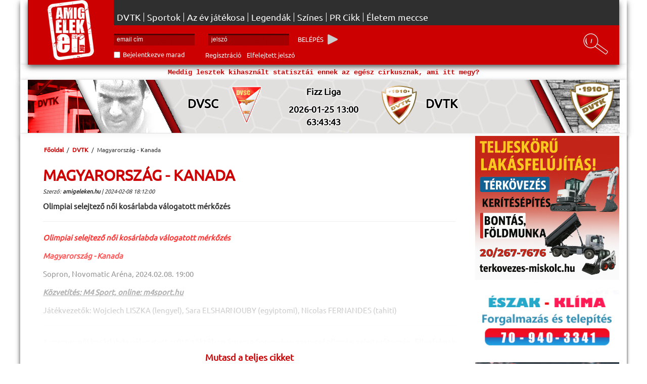

--- FILE ---
content_type: text/html; charset=utf-8
request_url: https://www.amigeleken.hu/hirek/magyarorszag---kanada-2024-02-08/page/40
body_size: 17618
content:
<!DOCTYPE html>
<html lang="hu">
<head>
    <title>Magyarország - Kanada - Amíg Élek Én</title>
    <meta http-equiv="X-UA-Compatible" content="IE=edge">
    <meta name="viewport" content="width=device-width, initial-scale=1">
    <meta http-equiv="Content-Type" content="text/html; charset=utf-8">
    <meta http-equiv="content-language" content="hu-HU">
    <meta name="keywords" content="" />
		<meta name="description" content="Olimpiai selejtező női kosárlabda válogatott mérkőzés" />
                <meta property="og:title" content="Magyarország - Kanada">
                        <meta property="og:url" content="https://www.amigeleken.hu/hirek/magyarorszag---kanada-2024-02-08">
                        <meta property="og:image" content="https://www.amigeleken.hu/upload/news/medium/medium_1707400119_olimpiai-selejtezo-2024-sopron.webp">
                        <meta property="article:published_time" content="2024-02-08 18:12:00">
                        <meta property="article:tag" content="">
            

    <!-- Bootstrap core CSS -->
    <link href="https://www.amigeleken.hu/css/bootstrap.min.css" rel="stylesheet">
    <!-- Bootstrap theme -->
    <link href="https://www.amigeleken.hu/css/bootstrap-theme.min.css" rel="stylesheet">
    <link href="https://www.amigeleken.hu/css/main.css?1769112975" rel="stylesheet">
    <!--<link href="https://www.amigeleken.hu/css/weather.css" rel="stylesheet">-->
    <link rel="stylesheet" href="//code.jquery.com/ui/1.11.4/themes/smoothness/jquery-ui.css">

    <script src="https://ajax.googleapis.com/ajax/libs/jquery/1.11.2/jquery.min.js"></script>
    <script src="https://www.amigeleken.hu/js/jquery-migrate-1.2.0.js"></script>
    <script src="https://www.amigeleken.hu/js/jquery.easing.js"></script>
    <script src="//code.jquery.com/ui/1.11.4/jquery-ui.js"></script>
    <script type="text/javascript" src="//cdnjs.cloudflare.com/ajax/libs/jquery.lazy/1.7.9/jquery.lazy.min.js"></script>
    <script type="text/javascript" src="//cdnjs.cloudflare.com/ajax/libs/jquery.lazy/1.7.9/jquery.lazy.plugins.min.js"></script>

    



        <script async src="https://www.googletagmanager.com/gtag/js?id=G-0G0VDWCM7R"></script>
        <script>
            window.dataLayer = window.dataLayer || [];
            function gtag(){dataLayer.push(arguments);}
            gtag('js', new Date());
            gtag('config', 'G-0G0VDWCM7R');
        </script>

        <script type="text/javascript">
            var _gaq = _gaq || [];
            _gaq.push(['_setAccount', 'UA-36527843-1']);
            _gaq.push(['_trackPageview']);
            (function() {
                var ga = document.createElement('script'); ga.type = 'text/javascript'; ga.async = true;
                ga.src = ('https:' == document.location.protocol ? 'https://ssl' : 'http://www') + '.google-analytics.com/ga.js';
                var s = document.getElementsByTagName('script')[0]; s.parentNode.insertBefore(ga, s);
            })();
        </script>

        
        <style>
        .wrapper{
            display: none;
            z-index: 10000;
            position: absolute;
            max-width: 480px;
            top: 50%;
            left: 50%;
            width: 100%;
            padding: 40px 30px;
            background-color: #cc0000;
            color: white;
            border-radius: 15px;
            opacity: 0;
            pointer-events: none;
            transform: translate(-50%, -50%) scale(1.2);
            box-shadow: 10px 10px 15px rgba(0,0,0,0.06);
            transition: opacity 0.2s 0s ease-in-out,
            transform 0.2s 0s ease-in-out;
        }
        .wrapper.show{
            opacity: 1;
            pointer-events: auto;
            transform:translate(-50%, -50%) scale(1);
        }
        .wrapper .content,
        .content .warn-icon,
        .warn-icon .icon{
            display: flex;
            align-items: center;
            justify-content: center;
        }
        .wrapper .content{
            font-size: 16px;
            flex-direction: column;
        }

        .content h2{
            margin-top: 35px;
            font-size: 22px;
            color:white;
        }
        .content p{
            font-size: 14px;
            text-align: center;
            margin-top: 20px;
        }
        .btn_adblock{
            height: 57px;
            width: 240px;
            margin-top: 30px;
            border-radius: 50px;
            position: relative;
            overflow: hidden;
            border:1px solid white;
        }
        .btn_adblock .bg-layer{
            height: 100%;
            width: 300%;
            position: absolute;
            left: -100%;
            transition: all 0.4s ease;
        }
        .btn_adblock:hover .bg-layer{
            left: 0;
        }
        .content button{
            position: relative;
            z-index: 1;
            height: 100%;
            width: 100%;
            background: none;
            font-size: 18px;
            border: none;
            outline: none;
            color: #fff;
            cursor: pointer;
        }
    </style>
    <script>
        function adBlockDetect() {
            const detect = document.querySelector("#detect");
            const wrapper = document.querySelector(".wrapper");
            const button = wrapper.querySelector("button");
            let adClasses = ["ad", "ads", "adsbox", "doubleclick", "ad-placement", "ad-placeholder", "adbadge", "BannerAd"];
            for(let item of adClasses){
                detect.classList.add(item);
            }
            let getProperty = window.getComputedStyle(detect).getPropertyValue("display");
            if(!wrapper.classList.contains("show")) {
                if (getProperty === "none") {
                    wrapper.classList.add("show");
                    $("body").children().not(".wrapper").remove();
                } else {
                    wrapper.classList.remove("show");
                }

            }
            button.addEventListener("click", ()=>{
                location.reload();
            });
        }
    </script>
</head>
<body role="document" style="background-image: url('https://www.amigeleken.hu/images/white.png');">
<div id="detect"></div>
<div class="wrapper">
    <div class="content">
        <div class="warn-icon">
            <span class="icon"><img src="/img/logo.png" width="92" height="119" alt="logo"/></span>
        </div>
        <h2>Úgy tűnik, reklámblokkolót használsz :(</h2>
        <p>A weboldal üzemeltetését hirdetésekből tudjuk finanszírozni. Kérünk támogass minket azzal, hogy engedélyezed a reklámokat.</p>
        <div class="btn_adblock">
            <div class="bg-layer"></div>
            <button>Rendben, kikapcsoltam</button>
        </div>
    </div>
</div>

    <div id="fb-root"></div>
    <script>(function(d, s, id) {
            var js, fjs = d.getElementsByTagName(s)[0];
            if (d.getElementById(id)) return;
            js = d.createElement(s); js.id = id;
            js.src = "//connect.facebook.net/hu_HU/sdk.js#xfbml=1&version=v2.4";
            fjs.parentNode.insertBefore(js, fjs);
        }(document, 'script', 'facebook-jssdk'));</script>
<div id="login-modal" class="modal">
    <div class="modal-content" style="border: 1px solid #cc0000;">
        <span>
            Még nem vagy bejelentkezve, kérlek jelentkezz be!
        </span>
        <form onsubmit="return false;">
            <label>
                Email:
                <input type="text" name="email" value="" autocomplete="username" placeholder="email cím" />
            </label>

            <label style="clear: both;display: flow;">
                Jelszó:
                <input type="password" name="pass" value="" autocomplete="password" placeholder="jelszó" />
            </label>
            <input type="hidden" name="commentId" value="0" />
            <div class="buttons" style="margin: 0 auto;width: 100%;">
                <input type="button" class="modal_login_btn"  value="Belépés" style="float: right;" onclick="modalLogin();">
                <input type="button" class="modal_login_like_btn"  value="Belépés és kedvelés" style="float: right;" onclick="modalLoginAndLike();">
                <input type="button" value="Mégsem" onclick="jQuery('#login-modal').hide()" style="float: left">
            </div>
        </form>
    </div>
</div>
<div class="container theme-showcase" role="main"><a name="hozzaszolasok_lista"></a>
    <div class="row white-bg-shadow">
        <div class="col-md-12 hidden-xs">
            <div class="header">
                <a href="https://www.amigeleken.hu/" class="logo"><img src="https://www.amigeleken.hu/img/logo.png" alt="Amíg élek én" width="92" height="119"/></a>
                <div class="rightblock">
                    <div class="top-menu">
                        <div class="menu-cont">
                            <ul class="nav">

                                <li><a href="https://www.amigeleken.hu/dvtk">DVTK</a>
                                    <ul style="margin-left: 0; padding-left: 5px; width: 350px;">
                                        <li><a href="https://www.amigeleken.hu/dvtk/csapat">Csapat</a></li>
                                        <li><a href="https://www.amigeleken.hu/dvtk/program">Program</a></li>
                                        <li><a href="https://www.amigeleken.hu/dvtk/utanpotlas">Utánpótlás</a></li>
                                        <li><a href="https://www.amigeleken.hu/dvtk/stadion">Stadion</a></li>
                                    </ul>
                                </li>
                                <li><a href="#">Sportok</a>
                                    <ul style="width: 715px; left: -5px;">
                                        <li><a href="https://www.amigeleken.hu/foci">Foci</a></li>
                                        <li><a href="https://www.amigeleken.hu/kosarlabda">Kosár</a></li>
                                        <li><a href="https://www.amigeleken.hu/futsal">Futsal</a></li>
                                        <li><a href="https://www.amigeleken.hu/birkozas">Bírkózás</a></li>
                                        <li><a href="https://www.amigeleken.hu/sakk">Sakk</a></li>
                                        <li><a href="https://www.amigeleken.hu/jegkorong">Jégkorong</a></li>
                                        <li><a href="https://www.amigeleken.hu/vizilabda">Vízilabda</a></li>
                                        <li><a href="https://www.amigeleken.hu/asztalitenisz">Asztalitenisz</a></li>
                                        <li><a href="https://www.amigeleken.hu/kezilabda">Kézilabda</a></li>
                                    </ul>
                                </li>

                                <li><a href="#">Az év játékosa</a>
                                    <ul style="width:auto;position: absolute; left:55px;">
                                        <li><a href="https://www.amigeleken.hu/az-ev-jatekosa-2024">2024</a></li>
                                        <li><a href="https://www.amigeleken.hu/az-ev-jatekosa-2025">2025</a></li>
                                    </ul>
                                </li>

                                <li><a href="https://www.amigeleken.hu/legendak">Legendák</a></li>
                                <li><a href="https://www.amigeleken.hu/szines">Színes</a></li>

                                <li><a href="https://www.amigeleken.hu/prcikk">PR Cikk</a></li>
                                <li><a href="https://www.amigeleken.hu/eletem-meccse">Életem meccse</a></li>
                            </ul>
                        </div>
                    </div>
                    <form action="https://www.amigeleken.hu/login/index" method="post" id="login-form" >
                                                    <input type="text" name="email" value="" autocomplete="username" placeholder="email cím" />
                            <input type="password" name="pass" value="" autocomplete="password" placeholder="jelszó" />
                            <input type="hidden" name="redirect_url" value="hirek/magyarorszag---kanada-2024-02-08/page/40" />
                            <div class="clear"></div>
                            <input type="checkbox" name="logged" value="1" id="logged" />
                            <label for="logged">Bejelentkezve marad</label>
                            <a href="https://www.amigeleken.hu/registration" class="registration"><label>Regisztráció</label></a>
                            <a href="https://www.amigeleken.hu/lostpass" class="lostpass"><label>Elfelejtett jelszó</label></a>
                            <input type="submit" name="log-in" value="Belépés"/>
                                            </form>
                    <div class="info">
                        <div id="weather"></div>
                    </div>
                    <div class="search"><img src="https://www.amigeleken.hu/img/search.png" alt="Keresés" />
                        <div class="search-box" style="">
                            <form action="https://www.amigeleken.hu/kereses" method="post" id="searchform">
                                <input id="searchword" type="text" name="searchword" value="" placeholder="Keresőszó..." />
                                <button id="searchbutton" type="button" class="btn btn-default" aria-label="Left Align">
                                    <span class="glyphicon glyphicon-play" aria-hidden="true"></span>
                                </button>
                            </form>
                        </div>
                    </div>

                </div>
            </div>

        </div>
        <div class="col-xs-12 hidden-md hidden-sm hidden-lg navbar navbar-inverse" role="navigation">
            <div class="navbar-header">
                <div class="mobileheader container-fluid">
                    <button type="button" class="navbar-toggle" data-toggle="collapse" data-target=".navbar-collapse">
                        <span class="sr-only">Toggle navigation</span>
                        <span class="icon-bar"></span>
                        <span class="icon-bar"></span>
                        <span class="icon-bar"></span>
                    </button>

                    <a href="https://www.amigeleken.hu/" class="logo"><img src="https://www.amigeleken.hu/img/logo.png" alt="Amíg élek én" /></a>

                                        <div class="navbar-collapse collapse">

                        <ul class="nav navbar-nav navbar-right">
                            <li><a href="https://www.amigeleken.hu/dvtk">DVTK</a>
                                <ul>
                                    <li><a href="https://www.amigeleken.hu/dvtk/csapat">Csapat</a></li>
                                    <li><a href="https://www.amigeleken.hu/dvtk/program">Program</a></li>
                                    <li><a href="https://www.amigeleken.hu/dvtk/utanpotlas">Utánpótlás</a></li>
                                    <li><a href="https://www.amigeleken.hu/dvtk/stadion">Stadion</a></li>
                                </ul>
                            </li>
                            <li><a href="#">Sportok</a>
                                <ul>
                                    <li><a href="https://www.amigeleken.hu/foci">Foci</a></li>
                                    <li><a href="https://www.amigeleken.hu/kosarlabda">Kosár</a></li>
                                    <li><a href="https://www.amigeleken.hu/futsal">Futsal</a></li>
                                    <li><a href="https://www.amigeleken.hu/birkozas">Bírkózás</a></li>
                                    <li><a href="https://www.amigeleken.hu/sakk">Sakk</a></li>
                                    <li><a href="https://www.amigeleken.hu/jegkorong">Jégkorong</a></li>
                                    <li><a href="https://www.amigeleken.hu/vizilabda">Vízilabda</a></li>
                                    <li><a href="https://www.amigeleken.hu/asztalitenisz">Asztalitenisz</a></li>
                                    <li><a href="https://www.amigeleken.hu/kezilabda">Kézilabda</a></li>
                                </ul>
                            </li>
                            <li><a href="https://www.amigeleken.hu/legendak">Legendák</a></li>
                            <li><a href="#">Az év játékosa</a>
                                <ul>
                                    <li><a href="https://www.amigeleken.hu/az-ev-jatekosa-2024">2024</a></li>
                                    <li><a href="https://www.amigeleken.hu/az-ev-jatekosa-2025">2025</a></li>
                                </ul>
                            </li>

                            <li><a href="https://www.amigeleken.hu/szines">Színes</a></li>
                            <li><a href="https://www.amigeleken.hu/prcikk">PR Cikk</a></li>
                            <li><a href="https://www.amigeleken.hu/eletem-meccse">Életem meccse</a></li>

                                                            <li><a href="https://www.amigeleken.hu/loginpage">Belépés</a></li>
                                <li><a href="https://www.amigeleken.hu/registration">Regisztráció</a></li>
                                                    </ul>

                    </div>

                </div>
            </div>
        </div>
    </div>
    <div class="row white-bg-shadow">
        <div class="col-md-12 hidden-xs quote">
            <p>Meddig lesztek kihasznált statisztái ennek az egész cirkusznak, ami itt megy?</p>
        </div>
    </div>
            <!-- Next match -->
            <!-- <div class="clear border"></div>-->
        <div class="white-bg-shadow clearfix row">
            <div class="col-md-12 next-match-box hidden-xs" style="color: #000000; background:url(https://www.amigeleken.hu/uploads/images/szamlalo20230831b.png) no-repeat center center; background-size: cover;">
                <div class="col-md-12 clearfix">
                    <div class="col-md-5 home-team">
                        DVSC                        <img valign="middle" src="https://www.amigeleken.hu/uploads/clubs/3_logo.png" />
                    </div>
                    <div class="col-md-2 next-match-infos">
                        <p class="league">
                            Fizz Liga                        </p>
                        
                        <strong>2026-01-25 13:00</strong>
                        <strong><span class="timeleft"></span></strong>
                    </div>
                    <div class="col-md-5 away-team clearfix">
                        <img valign="middle" src="https://www.amigeleken.hu/uploads/clubs/DVTK_logo.png" />
                        DVTK                    </div>
                </div>
                <div class="clear"></div>
            </div>
        </div>
        



    <!-- End of Next match -->
    <div class="white-bg-shadow clearfix row">
        <div class="col-md-12">
                    </div>
    </div>



    <div class="clear border col-md-12 hidden-xs" style="display: none;"></div>
    <div class="row">


        <!-- lofslider -->
        
        <!-- end lofslider -->




        <div class="clearfix" style="background-color: rgba(255, 255, 255, .95);box-shadow: 5px 0 5px -4px rgba(50, 50, 50, 0.75), -5px 0 8px -4px rgba(50, 50, 50, 0.75);">
            <div class="col-md-9 col-xs-12 leftcol">
                
    <link type="text/css" rel="stylesheet" href="/css/newsdetail.css?1769112975"/>
    
    <!--<script src="https://apis.google.com/js/platform.js" async defer></script>            -->
    <div class="tartalom">

        <div class="tartalom_content col-xs-12 col-md-12 col-sm-12 col-lg-12 newspage_content collapsed-content">
            <div class="breadcrumbs">
                <ul class="breadcrumbs-inner ">
                                            <li>
                                                            <a href="https://www.amigeleken.hu/">Főoldal</a>
                                &nbsp;/&nbsp;
                            

                        </li>
                                                <li>
                                                            <a href="https://www.amigeleken.hu/dvtk">DVTK</a>
                                &nbsp;/&nbsp;
                            

                        </li>
                                                <li>
                                                            Magyarország - Kanada                            

                        </li>
                                            <div class="clear"></div>
                </ul>
            </div>

            <h1>
				Magyarország - Kanada                            </h1>
            <sub><i>Szerző: <b>amigeleken.hu</b> | 2024-02-08 18:12:00</i></sub>
            <p class="lead">Olimpiai selejtező női kosárlabda válogatott mérkőzés</p>
            <hr />
<p style="text-align: justify;"><span style="color:#FF0000;"><em><strong>Olimpiai selejtező női kos&aacute;rlabda v&aacute;logatott m&eacute;rkőz&eacute;s</strong></em></span></p>

<p style="text-align: justify;"><span style="color:#FF0000;"><em><strong>Magyarorsz&aacute;g - Kanada</strong></em></span></p>

<p style="text-align: justify;">Sopron, Novomatic Ar&eacute;na, 2024.02.08. 19:00</p>

<p style="text-align: justify;"><u><em><strong>K&ouml;zvet&iacute;t&eacute;s: M4 Sport, online: m4sport.hu</strong></em></u></p>

<p style="text-align: justify;">J&aacute;t&eacute;kvezetők: Wojciech LISZKA (lengyel), Sara ELSHARNOUBY (egyiptomi), Nicolas FERNANDES (tahiti)</p>

<hr />
<p style="text-align: justify;">A magyar női kos&aacute;rlabda-v&aacute;logatott cs&uuml;t&ouml;rt&ouml;ktől vas&aacute;rnapig Sopronban szerepel olimpiai selejtezőtorn&aacute;n. Ellenfeleink sorrendben <em><strong>Kanada, Jap&aacute;n &eacute;s Spanyolorsz&aacute;g</strong></em> lesznek &eacute;s a kvartett első h&aacute;rom helyezettje kvalifik&aacute;l a 2024-es p&aacute;rizsi olimpi&aacute;ra.</p>

<p style="text-align: justify;">A torna ir&aacute;nt olyan nagy az &eacute;rdeklőd&eacute;s, hogy a szervezők a FIBA-val val&oacute; egyeztet&eacute;st k&ouml;vetően &aacute;ll&oacute;helyre sz&oacute;l&oacute; jegyeket is biztos&iacute;tanak a szurkol&oacute;k sz&aacute;m&aacute;ra.</p>

<hr />
<p style="text-align: center;"></p>

<p style="text-align: center;"></p>

<p style="text-align: center;"><a class="fancybox" href="/pictures/2024/Kosárlabda/olimpiai_selejtezo_2024_sopron.png"><img alt="" src="/pictures/2024/Kosárlabda/olimpiai_selejtezo_2024_sopron.png"  style="margin: 2px; width: 95%;"/></a></p>

<hr />
<p style="text-align: justify;">A <a href="https://wbasket.hu/buszken-hiszem-azt-hogy-jo-uton-haladunk-interju-szekely-norberttel/" target="_blank"><span style="color:#FF0000;"><u><em><strong>wbasket.hu</strong></em></u></span></a> <em><strong>Sz&eacute;kely Norbert sz&ouml;vets&eacute;gi kapit&aacute;nyt</strong></em> k&eacute;rdezte a v&aacute;rakoz&aacute;sair&oacute;l.</p>

<p style="text-align: justify;"><em><strong>H&eacute;tfőn edzett elősz&ouml;r teljes kerettel a v&aacute;logatott. Milyenek a benyom&aacute;said a csapatr&oacute;l?</strong></em></p>

<p style="text-align: justify;">Nagyon pozit&iacute;vak. Az elm&uacute;lt &eacute;vekben is magas szinten &aacute;llt ment&aacute;lisan a csapat. B&aacute;r term&eacute;szetesen voltak alkalmak, amikor gyeng&eacute;bben teljes&iacute;tett&uuml;nk, de minden &ouml;sszetart&aacute;son extra k&eacute;szenl&eacute;ti &aacute;llapot jellemezte a j&aacute;t&eacute;kosokat. &Uacute;gy &eacute;rzem, hogy erre most m&eacute;g siker&uuml;lt r&aacute;tenni egy lap&aacute;ttal. B&uuml;szk&eacute;n hiszem azt, hogy j&oacute; &uacute;ton haladunk!</p>

<p style="text-align: justify;"><em><strong>Kev&eacute;s idő van k&ouml;zvetlen&uuml;l a selejtező előtt a felk&eacute;sz&uuml;l&eacute;sre. K&eacute;rlek r&ouml;viden avassuk be a szurkol&oacute;kat annak h&aacute;tter&eacute;be, hogy mi f&eacute;r bele ebbe a p&aacute;r napba &eacute;s mik&eacute;nt gondolkozik a st&aacute;b?</strong></em></p>

<p style="text-align: justify;">Megpr&oacute;b&aacute;lunk mindenre egy kis hangs&uacute;lyt fektetni. Minden j&aacute;t&eacute;kelembe igyeksz&uuml;nk belekapni, mert sz&eacute;les sk&aacute;l&aacute;n mozg&oacute; ellenfelekkel tal&aacute;lkozunk. Ennek megfelelően elker&uuml;lhetetlen egy-egy r&eacute;gebben haszn&aacute;lt taktikai elemet &aacute;tism&eacute;telni, szeretn&eacute;nk kihozni a legt&ouml;bbet az eddig tanultakb&oacute;l. &Uacute;gy maximaliz&aacute;lni a tud&aacute;st, hogy k&ouml;zben minim&aacute;lis időnk van.</p>

<p style="text-align: justify;">Bonyolult &eacute;s &ouml;sszetett feladat &aacute;ll előtt&uuml;nk. Abba nem is menn&eacute;k bele, hogy k&uuml;l&ouml;nb&ouml;ző elemeket h&aacute;ny alkalommal gyakoroltunk vagy fogunk gyakorolni a h&aacute;tral&eacute;vő időben, de ilyen szitu&aacute;ci&oacute;ban minden st&aacute;b igyekszik a lehető legjobban <em><strong>felk&eacute;sz&iacute;teni a csapat&aacute;t. Mi is ezen dolgozunk.</strong></em></p>

<p style="text-align: justify;"><em><strong>Egy &aacute;tlagos FIBA-ablakban – legyen sz&oacute; a novemberi vagy a febru&aacute;ri alkalomr&oacute;l – k&eacute;t m&eacute;rkőz&eacute;s szerepel a programban, egy cs&uuml;t&ouml;rt&ouml;k&ouml;n &eacute;s egy vas&aacute;rnap. Mennyire v&aacute;ltoztatja meg a munk&aacute;t, hogy ez&uacute;ttal h&aacute;rom tal&aacute;lkoz&oacute;ra kell felk&eacute;sz&uuml;lni?</strong></em></p>

<p style="text-align: justify;">Ez egy &eacute;rdekes k&eacute;rd&eacute;s, mert nem tudja megv&aacute;ltoztatni alapjaiban, hiszen egyszerre h&aacute;rom csapatra nem tudunk f&oacute;kusz&aacute;lni. A nagyobb f&oacute;kusz jelen pillanatban az első k&eacute;t riv&aacute;lison van. Mik&ouml;zben a fizik&aacute;lis terhel&eacute;s nyilv&aacute;n nagyobb, de minden m&aacute;s t&eacute;ren hasonl&oacute;an kell felk&eacute;sz&uuml;lni, mint amikor k&eacute;t m&eacute;rkőz&eacute;st j&aacute;tszunk le.</p>

<p style="text-align: justify;">A terhel&eacute;s kapcs&aacute;n megpr&oacute;b&aacute;lunk mindent megtenni, hogy j&oacute;l reag&aacute;ljon r&aacute; a csapat. Az eg&eacute;sz &eacute;ves versenyciklus a bajnoki &eacute;s kupam&eacute;rkőz&eacute;sekkel nem m&uacute;lt el nyomtalanul. &Eacute;rződik ez a j&aacute;t&eacute;kosokon, de egy-egy alkalommal &iacute;gy is szeretn&eacute;nk domin&aacute;lni fizik&aacute;lisan.</p>

<hr />
<p><a href="https://wbasket.hu/buszken-hiszem-azt-hogy-jo-uton-haladunk-interju-szekely-norberttel/" target="_blank"><span style="color:#FFFFFF;"><em><strong><span style="background-color:#FF0000;">Tov&aacute;bb a wbasket.hu-ra a teljes cikkre >>>>>></span></strong></em></span></a></p>

<hr />
<p style="text-align: right;">forr&aacute;s: wbasket.hu</p>

<hr />
<hr />
<p></p>
</p>       

            <div class="socialtools">
                <div class="fb-like" data-href="https://www.amigeleken.hu/hirek/magyarorszag---kanada-2024-02-08" data-layout="standard" data-action="like" data-show-faces="false" data-share="true"></div>
                <g:plus action="share"></g:plus>
            </div>
        <div class="clear"></div>    
		
		
        </div>
					<a href="javascript: void(0);" class="show-content">Mutasd a teljes cikket</a>
			            <div style="color: #cc0000; font-weight: bold;">És ezt olvastad már?</div>
                            <div class="col-md-3 related-news">
                    <a title="Két próbázó érkezett az akadémiára" href="https://www.amigeleken.hu/hirek/ket-probazo-erkezett-az-akademiara-2026-01-22" class="btn btn-default btn-sm" style="background: none; border: none; box-shadow: none; overflow: hidden;">
                        <span class="glyphicon glyphicon glyphicon-circle-arrow-right" aria-hidden="true"></span> 
                        Két próbázó érkezett&#8230;                    </a>
                </div>
                                <div class="col-md-3 related-news">
                    <a title="Jurek Gábor tavasszal kölcsönben az MTK-ban játszik" href="https://www.amigeleken.hu/hirek/jurek-gabor-tavasszal-kolcsonben-az-mtk-ban-jatszik-2026-01-20" class="btn btn-default btn-sm" style="background: none; border: none; box-shadow: none; overflow: hidden;">
                        <span class="glyphicon glyphicon glyphicon-circle-arrow-right" aria-hidden="true"></span> 
                        Jurek Gábor tavasszal&#8230;                    </a>
                </div>
                                <div class="col-md-3 related-news">
                    <a title="DVTK Jegesmedvék - BJA HC 5-0" href="https://www.amigeleken.hu/hirek/dvtk-jegesmedvek---bja-hc-5-0-2026-01-19" class="btn btn-default btn-sm" style="background: none; border: none; box-shadow: none; overflow: hidden;">
                        <span class="glyphicon glyphicon glyphicon-circle-arrow-right" aria-hidden="true"></span> 
                        DVTK Jegesmedvék - BJA&#8230;                    </a>
                </div>
                                <div class="col-md-3 related-news">
                    <a title="Acolatse a Fradiban folytatja" href="https://www.amigeleken.hu/hirek/acolatse-a-fradiban-folytatja-2026-01-17" class="btn btn-default btn-sm" style="background: none; border: none; box-shadow: none; overflow: hidden;">
                        <span class="glyphicon glyphicon glyphicon-circle-arrow-right" aria-hidden="true"></span> 
                        Acolatse a Fradiban folytatja                    </a>
                </div>
                            <div id="cntfwgt_1qb_156557625b89a7"></div>

    <div style="text-align: center; margin: 5px 0;"><img src="https://tracker.tippmixpro.hu/pixel.gif?btag=83555084_425390" style="position:absolute; visibility:hidden"/> <a href="https://tracker.tippmixpro.hu/link?btag=83555084_425390" target="_blank"> <img src="https://partner.tippmixpro.hu/skins/tippmixpro/uploads/banners/banners_1710327301_bae73b5fed82be2d1ac19f65c567f3b5.png" style='max-width:99%;height:auto;' /></a></div>    
    
    </div>
    <div class="clear border"></div>
    <style>
    #comment_box {
        width: 100%;
        display: block;
        margin-bottom: 10px;
    }

    .comment-content p a, .comment-content a:visited, .comment-content a:link, .comment-content a:hover {
        color: black !important;
    }

    .comment-content iframe {
        width: 80% !important;
    }




</style>

<a name="hozzaszolasok"></a>
<div class="comment box">
    <div class="box-title">Hozzászólások</div>
    <div class="col-md-12 col-sm-12 col-xs-12" style="padding:0;margin:0;">

                <a id="hozzaszolasok_lista"></a>
        <div class="clear"></div>

        <p class="article-pagination">
            <link rel="stylesheet" href="/css/font-awesome/css/all.min.css">
<style>
    .pager-navbar .navbar-nav .nav-arrow a.disabled {
        color: #6b6b6b;
        opacity: .5;
        cursor: default;
    }

    .pager-navbar .navbar-nav .nav-arrow a.disabled:hover {
        color: #6b6b6b;
        opacity: .5;
        cursor: default;
    }

    .pager-navbar .navbar-nav .nav-arrow a {
        color: #cc0001;
    }

    .pager-navbar .navbar-nav .nav-arrow a:hover {
        color: #990001;
    }

    .pager-navbar .navbar-nav select {
        color: #cc0001;
        height: 34px;
        background-color: #fff;
        border: 1px solid #cc0001;
        padding: 6px;
        margin-top: 8px;
        cursor: pointer;
        max-width: 150px;
    }

    .pager-navbar .navbar-nav select .active {
        background-color: #cc0001;
        color: white;
    }

    .pager-navbar .navbar-nav select optgroup {
        color: black;
    }

    .pager-navbar .navbar-nav select option {
        color: #cc0001;
    }

    .pager-navbar .navbar-nav select option:hover {
        box-shadow: 0 0 10px 100px #cc0001 inset;
        color: white;
        cursor: pointer;
    }

    .pager-navbar .navbar-nav button {
        width: 35px;
        height: 34px;
        color: #cc0001;
        background-color: white;
        border: 1px solid #cc0001;
        margin-top: 8px;
        font-size: 22px;
        font-weight: bold;
    }

    /* pager-navbar-screen only smaller than 768px */
    @media (max-width: 768px) {
        .pager-navbar-screen {
            padding:5px;
        }

        .forumplus_control_buttons {
            display: table;
            margin-right: auto;
            margin-left: auto;
            float: none !important;
        }

        .forum_plus_more {
            display: table;
            clear: both;
            float: none !important;
            margin-right: auto !important;
            margin-left: auto;
        }

        .forum_plus_more li {
            float:left;
        }


    }

    /** ager-navbar-mobile only smaller than 768px */
    @media (min-width: 768px) {

    }


</style>
<div class="pager-navbar pager-navbar-screen">
    <div class="navbar navbar-default pager-navbar justify-content-center justify-content-md-between">
        <span class="target-anchor" id="forum-nav-top"></span>
        <ul class="nav navbar-nav mr-md-auto forumplus_control_buttons" style="float: left;">
                        <li class="nav-arrow" style="float: left"><a class="disabled" style="padding-right: 5px;"><span class="fas fa-fast-backward fa-lg fa-fw"></span></a></li>
            <li class="nav-arrow" style="float: left"><a class="disabled" style="padding-left: 5px;"><span class="fas fa-backward fa-lg fa-fw"></span></a></li>
            
            <li class="dropdown nav-pager" style="float: left">
                <select onchange="forumPlusChangePage(this);">
                                        <option value="https://www.amigeleken.hu/hirek/magyarorszag---kanada-2024-02-08/page/6#hozzaszolasok_lista" selected>60 - 51</option>
                                        <option value="https://www.amigeleken.hu/hirek/magyarorszag---kanada-2024-02-08/page/5#hozzaszolasok_lista" >50 - 41</option>
                                        <option value="https://www.amigeleken.hu/hirek/magyarorszag---kanada-2024-02-08/page/4#hozzaszolasok_lista" >40 - 31</option>
                                        <option value="https://www.amigeleken.hu/hirek/magyarorszag---kanada-2024-02-08/page/3#hozzaszolasok_lista" >30 - 21</option>
                                        <option value="https://www.amigeleken.hu/hirek/magyarorszag---kanada-2024-02-08/page/2#hozzaszolasok_lista" >20 - 11</option>
                                        <option value="https://www.amigeleken.hu/hirek/magyarorszag---kanada-2024-02-08/page/1#hozzaszolasok_lista" >10 - 1</option>
                                    </select>
            </li>
                        <li class="nav-arrow" style="float: left">
                <a rel="next" href="https://www.amigeleken.hu/hirek/magyarorszag---kanada-2024-02-08/page/5#hozzaszolasok_lista" title="Előző blokk" style="padding-right: 5px;"><span class="fas fa-forward fa-lg fa-fw"></span></a>
            </li>
            <li class="nav-arrow" style="float: left">
                <a href="https://www.amigeleken.hu/hirek/magyarorszag---kanada-2024-02-08/page/1#hozzaszolasok_lista" title="Legrégebbiek" style="padding-left: 5px;"><span class="fas fa-fast-forward fa-lg fa-fw"></span></a>
            </li>
                    </ul>
        <ul class="nav navbar-nav forum_plus_more" style="float: right;margin-right: 5px;">
            <li class="dropdown" style="margin-left: 5px;">
                <select onchange="forumPlusChangePage(this)">
                    <option value="https://www.amigeleken.hu/hirek/magyarorszag---kanada-2024-02-08" selected>Fórum+</option>
                                         <option value="login">Jelentkezz be!</option>
                    
                </select>
            </li>
            <li>
                                    <button type="button" style="margin-left:5px;" onclick="forumPlusMoveTo('bottom')">↧</button>
                            </li>
        </ul>
    </div>
    <script>
        function forumPlusChangePage(_this) {
            let url = _this.value;
            if (url==="") {
                return;
            }

            if (url==='login') {
                jQuery("#login-modal .modal_login_btn").show();
                jQuery("#login-modal .modal_login_like_btn").hide();
                jQuery("#login-modal").show();
                $("#login-modal input[name='commentId']").val($(this).attr("data-rel"));
                $("#login-modal input[name='email']").focus();
                return;
            }

            window.location.href = url;
        }

        function forumPlusMoveTo(arrow) {
            let target = document.querySelector('.target-anchor');
            if (arrow === 'top') {
                location.hash = "#hozzaszolasok_lista";
            } else {
                location.hash = "#hozzaszolasok_lista_end";
            }
        }


    </script>
</div>
        </p>

        <div class="commentlist">
                        
            <div class="usercomment" rel="387409" id="hsz387409"
            ">
            <div class="comment-title">
                                <span>60. <a href="/tag/Mkosar" target="_blank" style="color: white;">Mkosar</a></span>
                <span class="separator">|</span><span class="reply_to_comment" id="reply_to_387359">Válasz erre: 42. jaborcsik-andras</span>                                <div class="likes userlike">
                    <a href="javascript: void(0);" class="like like-387409"
                       data-logged-customer="0"
                       data-rel="387409">0</a>
                    <a href="javascript: void(0);" class="alert-comment" data-logged-customer="0"
                       data-rel="387409"><i class="glyphicon glyphicon-exclamation-sign"
                                                           aria-hidden="true"></i> Jelentem</a>
                </div>
                <div class="clear"></div>
            </div>

            <div class="comment-content">
                <div class="col-xs-2">
                    <img src="https://www.amigeleken.hu/uploads/avatars/default.png"/>
                    <span>2024-02-09 15:27:10</span>
                    <span style="font-weight: bold;font-size: 9px;"><a href="/tag/Mkosar"
                                                                       target="_blank" style="color: black">Barna öves, Őstag</a></span>
                </div>
                <div class="col-xs-10 comment-box comment_reply_content_387359">


                    Rossznyelvek szerint...<br />
Megkérdezte a szövetség el Capitánót, hol szeretnétek játszani?<br />
Ithon természetesen, volt a válasz.<br />
És azon belül?..<br />
Sopron....                                    </div>
            </div>
            <div>
                                                <div style="clear: both;"></div>
            </div>
        </div>
                
            <div class="usercomment" rel="387400" id="hsz387400"
            ">
            <div class="comment-title">
                                <span>59. <a href="/tag/Mkosar" target="_blank" style="color: white;">Mkosar</a></span>
                <span class="separator">|</span><span class="reply_to_comment" id="reply_to_387376">Válasz erre: 53. antiabs</span>                                <div class="likes userlike">
                    <a href="javascript: void(0);" class="like like-387400"
                       data-logged-customer="0"
                       data-rel="387400">1</a>
                    <a href="javascript: void(0);" class="alert-comment" data-logged-customer="0"
                       data-rel="387400"><i class="glyphicon glyphicon-exclamation-sign"
                                                           aria-hidden="true"></i> Jelentem</a>
                </div>
                <div class="clear"></div>
            </div>

            <div class="comment-content">
                <div class="col-xs-2">
                    <img src="https://www.amigeleken.hu/uploads/avatars/default.png"/>
                    <span>2024-02-09 14:13:03</span>
                    <span style="font-weight: bold;font-size: 9px;"><a href="/tag/Mkosar"
                                                                       target="_blank" style="color: black">Barna öves, Őstag</a></span>
                </div>
                <div class="col-xs-10 comment-box comment_reply_content_387376">


                    Nekem meg úgy tünik, a japok ellen csak akkor tudjuk kihasználni a magassági fölényünket, ha ésszel játszunk.          <br />
Felső alsó játékoknál, rögtön jön a besegítés ahogy bekerül a labda.( Beadni sem lesz egyszerű, a kezünkön fognak álni, töbnyire a jobbkézen, balra terelvén)        <br />
Rgo, ha nem tudjuk közvetlenül támadni a gyűrűt, ki kell osztani, az üres mezőnynek dobásra.          <br />
Ha leütjük bent, azonnal rárabolnak.          <br />
Mezőnynek is jobb lenne a pontos kiosztás,( kapom/dobom) mint leütésből, mozgásból kellene dobni, a nyomás miatt,( mint tegnap) ami várható lesz az ellen részéről.          <br />
Ki fognak szorítani, a blokkokat váltják, ami megzavart tegnap is, illetve törték az elzárást a kanadaiak.          <br />
Védekezésben, nincs mese, ott kell lenni lábbal az arcukban, ami bő rotációt feltételez és besegítést.    <br />
Zonát nem javallanék, ahhoz túl jól dobnak.        <br />
Ha elváltjuk, csak mezőnyben tehetjük, ha magasra váltunk azonnal izolálják a területet, 1/1 játékra.          <br />
Nagyon gyors átmeneti játékot, tranzíciót játszanak.          <br />
Használnunk kell a mezőnyfaultokat, lassítani kell őket.          <br />
Hajrá Magyarok                                    </div>
            </div>
            <div>
                                                <div style="clear: both;"></div>
            </div>
        </div>
                
            <div class="usercomment" rel="387392" id="hsz387392"
            ">
            <div class="comment-title">
                                <span>58. <a href="/tag/Mkosar" target="_blank" style="color: white;">Mkosar</a></span>
                <span class="separator">|</span><span class="reply_to_comment" id="reply_to_387375">Válasz erre: 52. antiabs</span>                                <div class="likes userlike">
                    <a href="javascript: void(0);" class="like like-387392"
                       data-logged-customer="0"
                       data-rel="387392">2</a>
                    <a href="javascript: void(0);" class="alert-comment" data-logged-customer="0"
                       data-rel="387392"><i class="glyphicon glyphicon-exclamation-sign"
                                                           aria-hidden="true"></i> Jelentem</a>
                </div>
                <div class="clear"></div>
            </div>

            <div class="comment-content">
                <div class="col-xs-2">
                    <img src="https://www.amigeleken.hu/uploads/avatars/default.png"/>
                    <span>2024-02-09 12:42:17</span>
                    <span style="font-weight: bold;font-size: 9px;"><a href="/tag/Mkosar"
                                                                       target="_blank" style="color: black">Barna öves, Őstag</a></span>
                </div>
                <div class="col-xs-10 comment-box comment_reply_content_387375">


                    Sport rádio ma reggeli műsora.                                    </div>
            </div>
            <div>
                                                <div style="clear: both;"></div>
            </div>
        </div>
                
            <div class="usercomment" rel="387391" id="hsz387391"
            ">
            <div class="comment-title">
                                <span>57. <a href="/tag/rugoka" target="_blank" style="color: white;">rugoka</a></span>
                <span class="separator">|</span><span class="reply_to_comment" id="reply_to_387367">Válasz erre: 46. IEVVV</span>                                <div class="likes userlike">
                    <a href="javascript: void(0);" class="like like-387391"
                       data-logged-customer="0"
                       data-rel="387391">0</a>
                    <a href="javascript: void(0);" class="alert-comment" data-logged-customer="0"
                       data-rel="387391"><i class="glyphicon glyphicon-exclamation-sign"
                                                           aria-hidden="true"></i> Jelentem</a>
                </div>
                <div class="clear"></div>
            </div>

            <div class="comment-content">
                <div class="col-xs-2">
                    <img src="https://www.amigeleken.hu/uploads/avatars/default.png"/>
                    <span>2024-02-09 12:42:12</span>
                    <span style="font-weight: bold;font-size: 9px;"><a href="/tag/rugoka"
                                                                       target="_blank" style="color: black">Fekete öves, Fanatikus tag</a></span>
                </div>
                <div class="col-xs-10 comment-box comment_reply_content_387367">


                    Sebaj, ez legyen az alkalmatlan edző dolga, baja, legalább a lányaink tudnak jobban pihenni a számunkra és számukra fontosabb klubmeccseinkre!                                    </div>
            </div>
            <div>
                                                <div style="clear: both;"></div>
            </div>
        </div>
                
            <div class="usercomment" rel="387381" id="hsz387381"
            ">
            <div class="comment-title">
                                <span>56. <a href="/tag/antiabs" target="_blank" style="color: white;">antiabs</a></span>
                <span class="separator">|</span><span class="reply_to_comment" id="reply_to_387370">Válasz erre: 48. burritos</span>                                <div class="likes userlike">
                    <a href="javascript: void(0);" class="like like-387381"
                       data-logged-customer="0"
                       data-rel="387381">0</a>
                    <a href="javascript: void(0);" class="alert-comment" data-logged-customer="0"
                       data-rel="387381"><i class="glyphicon glyphicon-exclamation-sign"
                                                           aria-hidden="true"></i> Jelentem</a>
                </div>
                <div class="clear"></div>
            </div>

            <div class="comment-content">
                <div class="col-xs-2">
                    <img src="https://www.amigeleken.hu/uploads/avatars/avatar_antiabs.JPG"/>
                    <span>2024-02-09 12:01:12</span>
                    <span style="font-weight: bold;font-size: 9px;"><a href="/tag/antiabs"
                                                                       target="_blank" style="color: black">Piros öves, Őstag</a></span>
                </div>
                <div class="col-xs-10 comment-box comment_reply_content_387370">


                    Illetve a hírek szerint Győrben is tesz vmit, amiért jön a pénz, uh nehéz is lehet nem "odakedvezni".                                    </div>
            </div>
            <div>
                                                <div style="clear: both;"></div>
            </div>
        </div>
                
            <div class="usercomment" rel="387379" id="hsz387379"
            ">
            <div class="comment-title">
                                <span>55. <a href="/tag/antiabs" target="_blank" style="color: white;">antiabs</a></span>
                <span class="separator">|</span><span class="reply_to_comment" id="reply_to_387359">Válasz erre: 42. jaborcsik-andras</span>                                <div class="likes userlike">
                    <a href="javascript: void(0);" class="like like-387379"
                       data-logged-customer="0"
                       data-rel="387379">1</a>
                    <a href="javascript: void(0);" class="alert-comment" data-logged-customer="0"
                       data-rel="387379"><i class="glyphicon glyphicon-exclamation-sign"
                                                           aria-hidden="true"></i> Jelentem</a>
                </div>
                <div class="clear"></div>
            </div>

            <div class="comment-content">
                <div class="col-xs-2">
                    <img src="https://www.amigeleken.hu/uploads/avatars/avatar_antiabs.JPG"/>
                    <span>2024-02-09 11:56:33</span>
                    <span style="font-weight: bold;font-size: 9px;"><a href="/tag/antiabs"
                                                                       target="_blank" style="color: black">Piros öves, Őstag</a></span>
                </div>
                <div class="col-xs-10 comment-box comment_reply_content_387359">


                    Ha csak szervezésileg nézem, akkor érthető döntés volt Sopron. Az EL F4 rendezési tapasztalatok nagyon fontos pluszt adnak és még így is nehéz dolguk volt ezzel a fiba bagázzsal.                                    </div>
            </div>
            <div>
                                                <div style="clear: both;"></div>
            </div>
        </div>
                
            <div class="usercomment" rel="387378" id="hsz387378"
            ">
            <div class="comment-title">
                                <span>54. <a href="/tag/antiabs" target="_blank" style="color: white;">antiabs</a></span>
                <span class="separator">|</span><span class="reply_to_comment" id="reply_to_387346">Válasz erre: 37. Karpfen</span>                                <div class="likes userlike">
                    <a href="javascript: void(0);" class="like like-387378"
                       data-logged-customer="0"
                       data-rel="387378">0</a>
                    <a href="javascript: void(0);" class="alert-comment" data-logged-customer="0"
                       data-rel="387378"><i class="glyphicon glyphicon-exclamation-sign"
                                                           aria-hidden="true"></i> Jelentem</a>
                </div>
                <div class="clear"></div>
            </div>

            <div class="comment-content">
                <div class="col-xs-2">
                    <img src="https://www.amigeleken.hu/uploads/avatars/avatar_antiabs.JPG"/>
                    <span>2024-02-09 11:54:05</span>
                    <span style="font-weight: bold;font-size: 9px;"><a href="/tag/antiabs"
                                                                       target="_blank" style="color: black">Piros öves, Őstag</a></span>
                </div>
                <div class="col-xs-10 comment-box comment_reply_content_387346">


                    Valahogy én is ezt érzem , hogy az állomány erősebb már, mint a stáb.<br />
Nem tudom, hogy Székely szakmailag milyen, a soproni sikereket 10+ éve érte el, de ami nem a szakma, hanem kommunikáció, viselkedés, ott valami nem kerek nekem, de lehet az is elég lenne, ha nem Cica lenne mögötte a második ember.<br />
Minimum a '25-ös EB-ig remélem nem megy el Peti tőlünk.                                    </div>
            </div>
            <div>
                                                <div style="clear: both;"></div>
            </div>
        </div>
                
            <div class="usercomment" rel="387376" id="hsz387376"
            ">
            <div class="comment-title">
                                <span>53. <a href="/tag/antiabs" target="_blank" style="color: white;">antiabs</a></span>
                <span class="separator">|</span><span class="reply_to_comment" id="reply_to_387336">Válasz erre: 34. Mkosar</span>                                <div class="likes userlike">
                    <a href="javascript: void(0);" class="like like-387376"
                       data-logged-customer="0"
                       data-rel="387376">0</a>
                    <a href="javascript: void(0);" class="alert-comment" data-logged-customer="0"
                       data-rel="387376"><i class="glyphicon glyphicon-exclamation-sign"
                                                           aria-hidden="true"></i> Jelentem</a>
                </div>
                <div class="clear"></div>
            </div>

            <div class="comment-content">
                <div class="col-xs-2">
                    <img src="https://www.amigeleken.hu/uploads/avatars/avatar_antiabs.JPG"/>
                    <span>2024-02-09 11:47:48</span>
                    <span style="font-weight: bold;font-size: 9px;"><a href="/tag/antiabs"
                                                                       target="_blank" style="color: black">Piros öves, Őstag</a></span>
                </div>
                <div class="col-xs-10 comment-box comment_reply_content_387336">


                    Továbbra is úgy tűnik számomra, h Határ térdei akadályozzák abban, h hasznunkra legyen ilyen szinten és Goree is egyre inkább árnyéka korábbi önmagának. Így marad Dorka és Virág, utóbbinak tegnap nagyon nem ment, meglátjuk ma tud-e javítani, sok múlik majd azon, hogy jó döntéseket hozzanak és időben, a magasaink is.                                    </div>
            </div>
            <div>
                                                <div style="clear: both;"></div>
            </div>
        </div>
                
            <div class="usercomment" rel="387375" id="hsz387375"
            ">
            <div class="comment-title">
                                <span>52. <a href="/tag/antiabs" target="_blank" style="color: white;">antiabs</a></span>
                <span class="separator">|</span><span class="reply_to_comment" id="reply_to_387334">Válasz erre: 33. Mkosar</span>                                <div class="likes userlike">
                    <a href="javascript: void(0);" class="like like-387375"
                       data-logged-customer="0"
                       data-rel="387375">0</a>
                    <a href="javascript: void(0);" class="alert-comment" data-logged-customer="0"
                       data-rel="387375"><i class="glyphicon glyphicon-exclamation-sign"
                                                           aria-hidden="true"></i> Jelentem</a>
                </div>
                <div class="clear"></div>
            </div>

            <div class="comment-content">
                <div class="col-xs-2">
                    <img src="https://www.amigeleken.hu/uploads/avatars/avatar_antiabs.JPG"/>
                    <span>2024-02-09 11:43:01</span>
                    <span style="font-weight: bold;font-size: 9px;"><a href="/tag/antiabs"
                                                                       target="_blank" style="color: black">Piros öves, Őstag</a></span>
                </div>
                <div class="col-xs-10 comment-box comment_reply_content_387334">


                    Hol mondta/írta ezt?                                    </div>
            </div>
            <div>
                                                <div style="clear: both;"></div>
            </div>
        </div>
                
            <div class="usercomment" rel="387373" id="hsz387373"
            ">
            <div class="comment-title">
                                <span>51. <a href="/tag/Mkosar" target="_blank" style="color: white;">Mkosar</a></span>
                <span class="separator">|</span><span class="reply_to_comment" id="reply_to_387370">Válasz erre: 48. burritos</span>                                <div class="likes userlike">
                    <a href="javascript: void(0);" class="like like-387373"
                       data-logged-customer="0"
                       data-rel="387373">3</a>
                    <a href="javascript: void(0);" class="alert-comment" data-logged-customer="0"
                       data-rel="387373"><i class="glyphicon glyphicon-exclamation-sign"
                                                           aria-hidden="true"></i> Jelentem</a>
                </div>
                <div class="clear"></div>
            </div>

            <div class="comment-content">
                <div class="col-xs-2">
                    <img src="https://www.amigeleken.hu/uploads/avatars/default.png"/>
                    <span>2024-02-09 11:37:01</span>
                    <span style="font-weight: bold;font-size: 9px;"><a href="/tag/Mkosar"
                                                                       target="_blank" style="color: black">Barna öves, Őstag</a></span>
                </div>
                <div class="col-xs-10 comment-box comment_reply_content_387370">


                    Tipikus átverése egy játékosnak....<br />
Aztán jön a valóság....                                    </div>
            </div>
            <div>
                                                <div style="clear: both;"></div>
            </div>
        </div>
    <link rel="stylesheet" href="/css/font-awesome/css/all.min.css">
<style>
    .pager-navbar .navbar-nav .nav-arrow a.disabled {
        color: #6b6b6b;
        opacity: .5;
        cursor: default;
    }

    .pager-navbar .navbar-nav .nav-arrow a.disabled:hover {
        color: #6b6b6b;
        opacity: .5;
        cursor: default;
    }

    .pager-navbar .navbar-nav .nav-arrow a {
        color: #cc0001;
    }

    .pager-navbar .navbar-nav .nav-arrow a:hover {
        color: #990001;
    }

    .pager-navbar .navbar-nav select {
        color: #cc0001;
        height: 34px;
        background-color: #fff;
        border: 1px solid #cc0001;
        padding: 6px;
        margin-top: 8px;
        cursor: pointer;
        max-width: 150px;
    }

    .pager-navbar .navbar-nav select .active {
        background-color: #cc0001;
        color: white;
    }

    .pager-navbar .navbar-nav select optgroup {
        color: black;
    }

    .pager-navbar .navbar-nav select option {
        color: #cc0001;
    }

    .pager-navbar .navbar-nav select option:hover {
        box-shadow: 0 0 10px 100px #cc0001 inset;
        color: white;
        cursor: pointer;
    }

    .pager-navbar .navbar-nav button {
        width: 35px;
        height: 34px;
        color: #cc0001;
        background-color: white;
        border: 1px solid #cc0001;
        margin-top: 8px;
        font-size: 22px;
        font-weight: bold;
    }

    /* pager-navbar-screen only smaller than 768px */
    @media (max-width: 768px) {
        .pager-navbar-screen {
            padding:5px;
        }

        .forumplus_control_buttons {
            display: table;
            margin-right: auto;
            margin-left: auto;
            float: none !important;
        }

        .forum_plus_more {
            display: table;
            clear: both;
            float: none !important;
            margin-right: auto !important;
            margin-left: auto;
        }

        .forum_plus_more li {
            float:left;
        }


    }

    /** ager-navbar-mobile only smaller than 768px */
    @media (min-width: 768px) {

    }


</style>
<div class="pager-navbar pager-navbar-screen">
    <div class="navbar navbar-default pager-navbar justify-content-center justify-content-md-between">
        <span class="target-anchor" id="forum-nav-top"></span>
        <ul class="nav navbar-nav mr-md-auto forumplus_control_buttons" style="float: left;">
                        <li class="nav-arrow" style="float: left"><a class="disabled" style="padding-right: 5px;"><span class="fas fa-fast-backward fa-lg fa-fw"></span></a></li>
            <li class="nav-arrow" style="float: left"><a class="disabled" style="padding-left: 5px;"><span class="fas fa-backward fa-lg fa-fw"></span></a></li>
            
            <li class="dropdown nav-pager" style="float: left">
                <select onchange="forumPlusChangePage(this);">
                                        <option value="https://www.amigeleken.hu/hirek/magyarorszag---kanada-2024-02-08/page/6#hozzaszolasok_lista" selected>60 - 51</option>
                                        <option value="https://www.amigeleken.hu/hirek/magyarorszag---kanada-2024-02-08/page/5#hozzaszolasok_lista" >50 - 41</option>
                                        <option value="https://www.amigeleken.hu/hirek/magyarorszag---kanada-2024-02-08/page/4#hozzaszolasok_lista" >40 - 31</option>
                                        <option value="https://www.amigeleken.hu/hirek/magyarorszag---kanada-2024-02-08/page/3#hozzaszolasok_lista" >30 - 21</option>
                                        <option value="https://www.amigeleken.hu/hirek/magyarorszag---kanada-2024-02-08/page/2#hozzaszolasok_lista" >20 - 11</option>
                                        <option value="https://www.amigeleken.hu/hirek/magyarorszag---kanada-2024-02-08/page/1#hozzaszolasok_lista" >10 - 1</option>
                                    </select>
            </li>
                        <li class="nav-arrow" style="float: left">
                <a rel="next" href="https://www.amigeleken.hu/hirek/magyarorszag---kanada-2024-02-08/page/5#hozzaszolasok_lista" title="Előző blokk" style="padding-right: 5px;"><span class="fas fa-forward fa-lg fa-fw"></span></a>
            </li>
            <li class="nav-arrow" style="float: left">
                <a href="https://www.amigeleken.hu/hirek/magyarorszag---kanada-2024-02-08/page/1#hozzaszolasok_lista" title="Legrégebbiek" style="padding-left: 5px;"><span class="fas fa-fast-forward fa-lg fa-fw"></span></a>
            </li>
                    </ul>
        <ul class="nav navbar-nav forum_plus_more" style="float: right;margin-right: 5px;">
            <li class="dropdown" style="margin-left: 5px;">
                <select onchange="forumPlusChangePage(this)">
                    <option value="https://www.amigeleken.hu/hirek/magyarorszag---kanada-2024-02-08" selected>Fórum+</option>
                                         <option value="login">Jelentkezz be!</option>
                    
                </select>
            </li>
            <li>
                                    <button type="button" style="margin-left:5px;" onclick="forumPlusMoveTo('top')">↥</button>
                            </li>
        </ul>
    </div>
    <script>
        function forumPlusChangePage(_this) {
            let url = _this.value;
            if (url==="") {
                return;
            }

            if (url==='login') {
                jQuery("#login-modal .modal_login_btn").show();
                jQuery("#login-modal .modal_login_like_btn").hide();
                jQuery("#login-modal").show();
                $("#login-modal input[name='commentId']").val($(this).attr("data-rel"));
                $("#login-modal input[name='email']").focus();
                return;
            }

            window.location.href = url;
        }

        function forumPlusMoveTo(arrow) {
            let target = document.querySelector('.target-anchor');
            if (arrow === 'top') {
                location.hash = "#hozzaszolasok_lista";
            } else {
                location.hash = "#hozzaszolasok_lista_end";
            }
        }


    </script>
</div>
        <a id="hozzaszolasok_lista_end"></a>
    </div>

    
</div>
</div>

<div class="alert-comment-box">
    <form id="alert_comment_form">
        <div class="form-group">
            <label for="comment_alert_message">Kérjük, írd le pár szóban miért kifogásolható számodra a hozzászólás
                tartalma</label>
            <textarea id="comment_alert_message" required class="form-control" rows="3"></textarea>
        </div>
        <input type="hidden" value="0" id="alert_comment_id" name="alert_comment_id"/>
        <button type="submit" class="btn btn-default">Küldés</button>
        <a href="javascript: void(0);" class="btn btn-cancel">Mégsem</a>
        <p class="loader"><img src="https://www.amigeleken.hu/css/ajax-loader.gif" alt="Loading..."/><br>Üzenet küldése...</p>
    </form>
</div>


<!-- include summernote css/js -->
<link href="/js/summernote/summernote.css" rel="stylesheet">
<script src="/js/summernote/summernote.min.js"></script>
<script src="/js/summernote/lang/summernote-hu-HU.js"></script>

<script>

    $(document).ready(function () {

        $('#comment_box').summernote({
            'lang': 'hu-HU',
            height: 300,
            disableResizeImage: true,
            toolbar: [
                ['style', ['bold', 'italic', 'underline', 'clear']],
                ['font', ['strikethrough']],
                ['insert', ['link', 'picture', 'video']],

            ],
            popover: {
                image: [
                    ['float', ['floatLeft', 'floatRight', 'floatNone']],
                    ['remove', ['removeMedia']]
                ]
            },
            callbacks: {
                onImageUpload: function (files) {
                    let $summernote = $(this);
                    let imgNode = document.createElement('img');
                    for (var i = 0; i < files.length; i++) {
                        let file = files[i];
                        let reader = new FileReader();
                        reader.onloadend = function () {
                            imgNode.src = reader.result;
                            imgNode.width = 200;
                            $summernote.summernote('insertNode', imgNode);
                        }
                        reader.readAsDataURL(file);
                    }
                },
                onImageLinkInsert: function (url) {
                    let $summernote = $(this);
                    $img = $('<img>').attr({ src: url })
                    $img.width(200);
                    $summernote.summernote('insertNode', $img[0]);

                },
                onPaste: function (e) {
                    let bufferText = ((e.originalEvent || e).clipboardData || window.clipboardData).getData('text/html');
                    e.preventDefault();
                    console.log(bufferText);
                    bufferText = bufferText.split(/<[^>]*>/).join('');
                    //bufferText = bufferText.replace(/<\s*br\/*>/gi, "\n");

                    setTimeout(function () {
                        document.execCommand('insertText', false, bufferText);
                    }, 100);
                }
            }
        });

        $(".reply_tolink").click(function () {
            setTimeout(function () {
                $('#comment_box').summernote('focus');
            }, 5);
        });

        $(".reply_to_comment").click(function () {
            let cId = $(this).attr("id").split("_");
            //$(this).removeClass("reply_to_comment");
            let replyBox = $(".rpl_" + cId[2]);
            if (replyBox.length) {
                $(".rpl_" + cId[2]).remove();
                return;
            }

            let title = $(this).html().split("Válasz erre: ");

            getCommentAjax(cId[2], 0, true, function (data) {

                let comment = data.comment;
                let page = data.page;
                let commentId = data.comment_id;
                let url = '';
                if (page > 0) {
                    url = '/hirek/' + data.url + '/page/' + page + '#hsz' + commentId;
                } else {
                    url = '/hirek/' + data.url + '#hsz' + commentId;
                }

                let titleUrl = '<a href="' + url + '" target="_self" style="color:black;">' + title[1] + '</a>';

                $(".comment_reply_content_" + cId[2]).prepend('<p style="display: none;" class="rpl rpl_' + cId[2] + '"><span class="reply_title reply_to_comment">' + titleUrl + '</span>"' + comment.trim() + '"</p>');
                $("p.rpl").fadeIn("fast");
            });

        });
    });


    function getCommentAjax(id, moderator, stripTags, callback) {
        $.ajax({
            method: "POST",
            dataType: "json",
            url: "https://www.amigeleken.hu/ajax/getComment",
            data: {
                commentData: JSON.stringify({commentid: id, stripTags: stripTags}),
            },
        }).done(function (data) {
            if (callback) {
                callback(data);
            }
        });
    }

    function getComment(id, moderator, stripTags) {
        getCommentAjax(id, moderator, stripTags, function (jsonData) {
            let data = jsonData.comment;
            console.log(data);
            let cb = $('#comment_box');
            data = data.replace(/<p><\/p>/g, '<p>&nbsp;</p>');
            cb.summernote('code', data.trim());
            $("#modify").val(id);
            $("#moderator").val(moderator);
            cb.summernote('focus');
        });
    }


    function reply(sorsz, id) {

        document.getElementById('reply_to').value = id;
        document.getElementById('reply_to_label').innerHTML = "Válasz erre: #" + sorsz;
        document.getElementById('notreply').style.display = 'inline-block';

    }

    function o(id) {
        return document.getElementById(id);
    }

</script>    <!-- Add mousewheel plugin (this is optional) -->
<script type="text/javascript" src="https://www.amigeleken.hu/js/fancybox/jquery.mousewheel-3.0.6.pack.js"></script>

<!-- Add fancyBox main JS and CSS files -->
<script type="text/javascript" src="https://www.amigeleken.hu/js/fancybox/jquery.fancybox.js?v=2.1.5"></script>
<link rel="stylesheet" type="text/css" href="https://www.amigeleken.hu/js/fancybox/jquery.fancybox.css?v=2.1.5" media="screen" />

<!-- Add Button helper (this is optional) -->
<link rel="stylesheet" type="text/css" href="https://www.amigeleken.hu/js/fancybox/helpers/jquery.fancybox-buttons.css?v=1.0.5" />
<script type="text/javascript" src="https://www.amigeleken.hu/js/fancybox/helpers/jquery.fancybox-buttons.js?v=1.0.5"></script>

<!-- Add Thumbnail helper (this is optional) -->
<link rel="stylesheet" type="text/css" href="https://www.amigeleken.hu/js/fancybox/helpers/jquery.fancybox-thumbs.css?v=1.0.7" />
<script type="text/javascript" src="https://www.amigeleken.hu/js/fancybox/helpers/jquery.fancybox-thumbs.js?v=1.0.7"></script>

<!-- Add Media helper (this is optional) -->
<script type="text/javascript" src="https://www.amigeleken.hu/js/fancybox/helpers/jquery.fancybox-media.js?v=1.0.6"></script>

<script type="text/javascript">
    $(document).ready(function() {
        $('a.fancybox').fancybox({
            openEffect: 'elastic',
            openSpeed: 150,
            closeEffect: 'elastic',
            closeSpeed: 150,
        });
        $(".cikk-szavazas").html($(".szavazas-box").html());
    });
</script>

<script async="" defer="defer" src="//platform.instagram.com/en_US/embeds.js"></script>            </div>

            <div class="col-md-3 hidden-xs hidden-sm rightside">
                <a class='b-1' style='display: block; text-align: center; margin: 5px 0;' href='https://terkovezes-miskolc.hu/' target='_blank'><img src='https://www.amigeleken.hu/uploads/banners/banner2.png' alt='Banner' style='width: 100%;' /></a><a class='b-2' style='display: block; text-align: center; margin: 5px 0;' href='' target='_blank'><img src='https://www.amigeleken.hu/uploads/banners/észak-klíma_banner_amigeleken.hu_2_1.png' alt='Banner' style='width: 100%;' /></a><a class='b-3' style='display: block; text-align: center; margin: 5px 0;' href='http://www.amigeleken.hu/tenpao' target='_blank'><img src='https://www.amigeleken.hu/uploads/banners/tenpao3.png' alt='Banner' style='width: 100%;' /></a><div class="clear border"></div>
<div class="box bottomMargin" style="">
    <div class="box-title">nb1.hu hírei</div><a target="_blank" style="display: block; color: #000; margin: 3px; padding: 5px; border-bottom: 1px dashed #ccc;" href="https://nb1.hu/hir/dvtk-colley-igazolas/">A DVTK megszerezte a Puskás Akadémia támadóját</a><a target="_blank" style="display: block; color: #000; margin: 3px; padding: 5px; border-bottom: 1px dashed #ccc;" href="https://nb1.hu/hir/magyar-gorog-valogatott-meccs/">Görögország ellen is játszhat a magyar válogatott</a><a target="_blank" style="display: block; color: #000; margin: 3px; padding: 5px; border-bottom: 1px dashed #ccc;" href="https://nb1.hu/hir/galata-atletico-buruk-simeone-sallai/">Főszerepben Sallai Roland, de Buruk és Simeone is füstölgött</a><a target="_blank" style="display: block; color: #000; margin: 3px; padding: 5px; border-bottom: 1px dashed #ccc;" href="https://nb1.hu/hir/rossi-tavozas-magyar-valogatott-interju/">Marco Rossi elárulta, mikor mondott volna le</a><a target="_blank" style="display: block; color: #000; margin: 3px; padding: 5px; border-bottom: 1px dashed #ccc;" href="https://nb1.hu/hir/paks-galambos-talptores-serules/">Külső talptörést szenvedett a Paks legfiatalabb NB I-es gólszerzője</a></div>
    <div class="clear border"></div>
    <div class="box bottomMargin" style="height: 210px;">
        <div class="box-title">A hét videója</div>
                        <iframe width="100%" height="170" src="https://www.youtube.com/embed/3266203160208964" frameborder="0"
                allowfullscreen style="float:left"></iframe>
    </div>

    <div class="clear border"></div>
    <div class="box bottomMargin">
        <div class="box-title collapsable" id="calendar-container">
            Naptár
            <span class="glyphicon glyphicon-chevron-right shown" aria-hidden="true"></span>
            <span class="glyphicon glyphicon-chevron-down hide" aria-hidden="true"></span>
        </div>

        <link type="text/css" rel="stylesheet" href="https://www.amigeleken.hu/js/qtip/jquery.qtip.css"/>
        <script type="text/javascript" src="https://www.amigeleken.hu/js/qtip/jquery.qtip.js"></script>
        <script type="text/javascript">
            $(document).ready(function () {
                var currentMonth = '2026-01';
                $('a.get-calendar-data').qtip({
                    content: {
                        text: function (event, api) {
                            $.ajax({
                                url: 'https://www.amigeleken.hu/ajax/getCalendarTooltip',
                                method: 'POST',
                                data: {currentDay: $("[data-hasqtip=" + api.get('id') + "]").attr("id")}
                            })
                                .done(function (html) {
                                    api.set('content.text', html)
                                })
                                .fail(function (xhr, status, error) {
                                    api.set('content.text', status + ': ' + error)
                                })
                            return 'Betöltés...';
                        }
                    },
                    position: {/*
                 my: 'top center',
                 at: 'bottom center'*/
                        target: 'mouse'
                    }
                });
                $("body").on('click', 'a.nextmonth', function () {

                    $.ajax({
                        url: 'https://www.amigeleken.hu/ajax/getNextMonth',
                        method: 'POST',
                        data: {currMonth: currentMonth}
                    }).done(function (html) {
                        var json = $.parseJSON(html); // create an object with the key of the array
                        $(".calendar-container").html(json.calendar);
                        currentMonth = json.newMonth;
                    });
                });
                $("body").on('click', 'a.prevmonth', function () {

                    $.ajax({
                        url: 'https://www.amigeleken.hu/ajax/getPrevMonth',
                        method: 'POST',
                        data: {currMonth: currentMonth}
                    }).done(function (html) {
                        var json = $.parseJSON(html); // create an object with the key of the array
                        $(".calendar-container").html(json.calendar);
                        currentMonth = json.newMonth;
                    });
                });
                $("div.collapsable").click(function () {
                    if ($("span.glyphicon-chevron-right", this).hasClass('shown')) {
                        $("span.glyphicon-chevron-right", this).removeClass('shown').addClass('hide');
                        $("span.glyphicon-chevron-down", this).removeClass('hide');
                    } else {
                        $("span.glyphicon-chevron-right", this).removeClass('hide').addClass('shown');
                        $("span.glyphicon-chevron-down", this).addClass('hide');
                    }
                    var id = $(this).prop("id");
                    $("." + id).slideToggle(400);

                });

            });
        </script>
        <!-- Calendar -->
        <div class="calendar-container">
            <table border="0" cellpadding="0" cellspacing="0">

<tr class="controls">
<th><a href="javascript: void(0);" class="prevmonth">&lt;&lt;</a></th>
<th colspan="5">Január&nbsp;2026</th>
<th><a href="javascript: void(0);" class="nextmonth">&gt;&gt;</a></th>
</tr>

<tr>
<td class="empty-cell">&nbsp;</td><td class="empty-cell">&nbsp;</td><td class="empty-cell">&nbsp;</td><td><div><span class="day">1</span></div></td><td><div><span class="day">2</span></div></td><td><div><span class="day">3</span></div></td><td><div><span class="day">4</span></div></td>
</tr>

<tr>
<td><div><span class="day">5</span></div></td><td><div><span class="day">6</span></div></td><td><div><span class="day">7</span></div></td><td><div><span class="day">8</span></div></td><td><div><span class="day">9</span></div></td><td><div><span class="day">10</span></div></td><td><div><span class="day">11</span></div></td>
</tr>

<tr>
<td><div><span class="day">12</span></div></td><td><div><span class="day">13</span></div></td><td><div><span class="day">14</span></div></td><td><div><span class="day">15</span></div></td><td><div><span class="day">16</span></div></td><td><div><span class="day">17</span></div></td><td><div><span class="day">18</span></div></td>
</tr>

<tr>
<td><div><span class="day">19</span></div></td><td><div><span class="day">20</span></div></td><td><div><span class="day">21</span></div></td><td><div class="highlight"><div><span class="day">22</span></div></div></td><td><div><span class="day">23</span></div></td><td><div><span class="day">24</span></div></td><td><div><span class="day">25</span></div></td>
</tr>

<tr>
<td><div><span class="day">26</span></div></td><td><div><span class="day">27</span></div></td><td><div><span class="day">28</span></div></td><td><div><span class="day">29</span></div></td><td><div><span class="day">30</span></div></td><td><div><span class="day">31</span></div></td><td class="empty-cell">&nbsp;</td>
</tr>

<tr class="weekday">
<td>H</td><td>K</td><td>Sz</td><td>Cs</td><td>P</td><td>Szo</td><td>V</td>
</tr>

</table>        </div>
    </div>

    

 <div class="clear border"></div>
    <div class="box bottomMargin">
        <div class="box-title collapsable" id="leaguetable">
            Tabella
            <span class="glyphicon glyphicon-chevron-right shown" aria-hidden="true"></span>
            <span class="glyphicon glyphicon-chevron-down hide" aria-hidden="true"></span>
        </div>
    <div class="leaguetable collapsable-box">
            <table>
                <thead>
                    <tr>    
                        <th>#</th><th>Csapat</th><th>LM</th><th>Gy</th><th>D</th><th>V</th><th>Rg</th><th>Kg</th><th>P</th>
                    </tr>
                </thead>  
                <tbody>
 <tr>
    <td>1.</td>    <td>ETO FC</td>    <td>18</td>    <td>10</td>    <td>5</td>    <td>3</td>    <td>36</td>    <td>17</td>    <td>35</td></tr> <tr>
    <td>2.</td>    <td>FERENCVÁROSI TC</td>    <td>18</td>    <td>10</td>    <td>4</td>    <td>4</td>    <td>35</td>    <td>18</td>    <td>34</td></tr> <tr>
    <td>3.</td>    <td>PAKSI FC</td>    <td>18</td>    <td>9</td>    <td>6</td>    <td>3</td>    <td>39</td>    <td>26</td>    <td>33</td></tr> <tr>
    <td>4.</td>    <td>DVSC</td>    <td>18</td>    <td>9</td>    <td>4</td>    <td>5</td>    <td>26</td>    <td>21</td>    <td>31</td></tr> <tr>
    <td>5.</td>    <td>FELCSÚT</td>    <td>18</td>    <td>8</td>    <td>4</td>    <td>6</td>    <td>24</td>    <td>23</td>    <td>28</td></tr> <tr>
    <td>6.</td>    <td>KISVÁRDA</td>    <td>18</td>    <td>8</td>    <td>3</td>    <td>7</td>    <td>22</td>    <td>29</td>    <td>27</td></tr> <tr>
    <td>7.</td>    <td>ZTE FC</td>    <td>18</td>    <td>6</td>    <td>6</td>    <td>6</td>    <td>29</td>    <td>26</td>    <td>24</td></tr> <tr>
    <td>8.</td>    <td>ÚJPEST FC</td>    <td>18</td>    <td>6</td>    <td>4</td>    <td>8</td>    <td>27</td>    <td>32</td>    <td>22</td></tr> <tr>
    <td>9.</td>    <td>MTK BUDAPEST</td>    <td>18</td>    <td>6</td>    <td>3</td>    <td>9</td>    <td>33</td>    <td>37</td>    <td>21</td></tr> <tr style="font-weight: bold;" >
    <td>10.</td>    <td>DVTK</td>    <td>18</td>    <td>4</td>    <td>6</td>    <td>8</td>    <td>24</td>    <td>30</td>    <td>18</td></tr> <tr>
    <td>11.</td>    <td>NYÍREGYHÁZA</td>    <td>18</td>    <td>3</td>    <td>5</td>    <td>10</td>    <td>19</td>    <td>34</td>    <td>14</td></tr> <tr>
    <td>12.</td>    <td>KAZINCBARCIKA</td>    <td>18</td>    <td>3</td>    <td>2</td>    <td>13</td>    <td>17</td>    <td>38</td>    <td>11</td></tr>
                </tbody>
            </table>
        </div>
    <div class="clear border"></div>
        <div class="box latestcomments bottomMargin collapsable">
            <div class="box-title collapsable" id="last-comments">Hozzászólások
			<span class="glyphicon glyphicon-chevron-right shown" aria-hidden="true"></span>
            <span class="glyphicon glyphicon-chevron-down hide" aria-hidden="true"></span>
			</div>
			<div class="last-comments collapsable-box"><div class="newcomment" >
                    <a href="https://www.amigeleken.hu/hirek/atigazolasi-hirek-pletykak-a-2025-26-os-bajnoksag-teli-szuneteben-2025-12-26#hozzaszolasok"><b>Uncle Ben</b><br/>
                        Lehet h igy van, de velem kapcsolatban vakon van.&#8230;</a>
                </div><div class="newcomment" >
                    <a href="https://www.amigeleken.hu/hirek/kosarlabda-kibeszelo-2023-03-04#hozzaszolasok"><b>IEVVV</b><br/>
                        Sajnos.:( botrány, ami a csapatnál megy.Tadics nem&#8230;</a>
                </div><div class="newcomment" >
                    <a href="https://www.amigeleken.hu/hirek/atigazolasi-hirek-pletykak-a-2025-26-os-bajnoksag-teli-szuneteben-2025-12-26#hozzaszolasok"><b>joshi77</b><br/>
                        Már megint mindenki "megöli"egymást miközben a&#8230;</a>
                </div><div class="newcomment" >
                    <a href="https://www.amigeleken.hu/hirek/basket-landes---dvtk-huntherm-2026-01-21#hozzaszolasok"><b>IEVVV</b><br/>
                        Mkosar, nálunk a scout IGAZI FOGALOM:Ábrahám Márta&#8230;</a>
                </div><div class="newcomment" style='border:none;'>
                    <a href="https://www.amigeleken.hu/hirek/basket-landes---dvtk-huntherm-2026-01-21#hozzaszolasok"><b>IEVVV</b><br/>
                        &nbsp;Csak viszonyitásként:Ana Tadics masszív dupla-duplán&#8230;</a>
                </div></div></div>
    <div class="clear border"></div>
    <div class="box latestcomments bottomMargin">
        <div class="box-title">Keress minket a Facebookon!</div>
        <div class="fb-page" data-href="https://www.facebook.com/amigeleken.hu" data-small-header="false"
             data-adapt-container-width="true" data-hide-cover="false" data-show-facepile="false"
             data-show-posts="true">
            <div class="fb-xfbml-parse-ignore">
                <blockquote cite="https://www.facebook.com/amigeleken.hu"><a
                            href="https://www.facebook.com/amigeleken.hu">DVTK szurkolói portál - amigeleken.hu</a>
                </blockquote>
            </div>
        </div>
    </div>

    <div class="ads_sticky"></div>

            </div>
        </div>
    </div>

</div>
<div class="container hidden-xs">
    <div class="footer">
        <span class="title">Amigeleken.hu</span>
        <br/>
        <a href="https://www.amigeleken.hu/impresszum">Impresszum</a> |
        <a href="https://www.amigeleken.hu/jogi-nyilatkozat">Jogi nyilatkozat</a> |
        <a href="https://www.amigeleken.hu/moderalasi-szabalyzat">Moderálási szabályzat</a> |
        <a href="https://www.amigeleken.hu/irjon-nekunk">Írjon nekünk</a> |
        <a href="https://www.amigeleken.hu/mediaajanlat">Médiaajánlat</a>
        <br/>
        <sub>amigeleken.hu - Minden jog fenntartva</sub>

    </div>
</div>
<div class="footermobile hidden-md hidden-lg hidden-sm">
    <span class="title">Amigeleken.hu</span>
    <br/>
    <a href="https://www.amigeleken.hu/partnereink">Partnereink</a> |
    <a href="https://www.amigeleken.hu/impresszum">Impresszum</a> |
    <a href="https://www.amigeleken.hu/jogi-nyilatkozat">Jogi nyilatkozat</a> |
    <a href="https://www.amigeleken.hu/moderalasi-szabalyzat">Moderálási szabályzat</a> |
    <a href="https://www.amigeleken.hu/irjon-nekunk">Írjon nekünk</a> |
    <a href="https://www.amigeleken.hu/mediaajanlat">Médiaajánlat</a>
    <br/>
    <br/>
    <sub>amigeleken.hu - Minden jog fenntartva</sub>

</div>


<!-- Bootstrap core JavaScript
================================================== -->
<!-- Placed at the end of the document so the pages load faster -->

<script src="https://www.amigeleken.hu/js/jquery.plugin.js"></script>
<script src="https://www.amigeleken.hu/js/jquery.countdown.js"></script>
<script src="https://www.amigeleken.hu/js/bootstrap.min.js"></script>
<!--<script src="https://www.amigeleken.hu/js/ie10-viewport-bug-workaround.js"></script> -->
<!--<script src="https://www.amigeleken.hu/js/simpleweather/jquery.simpleWeather.js"></script>-->
<script type="text/javascript">
    function setCookiePolicy() {
        $.ajax({url: 'https://www.amigeleken.hu/ajax/cookiePolicy',
            method: 'POST',
            data: {cookie: 1}
        }).done(function() {
            $(".cookie-policy").fadeOut("fast");
        });
    }
    var $ = jQuery.noConflict();
    $(document).ready(function () {
        adBlockDetect();

        /* Searchbox */
        var search = true;
        $( "div.search" ).hover(
            function() {
                $(".search-box").stop(true, true).fadeIn('fast');
            }, function() {
                if (search) {
                    $(".search-box").stop(true, true).fadeOut('fast');
                }
            });
        $("#searchword").focus(function() {
            search = false;
        });

        $("#searchword").blur(function() {
            search = true;
            $(".search-box").stop(true, true).fadeOut('fast');
        });
        $("#searchbutton").click(function() {
            $("#searchform").submit();
        });
        /*
        $.simpleWeather({
          location: 'Miskolc',
          unit: 'c',
          success: function(weather) {
              console.log(weather);
            weather.city = weather.city.replace("cz", "c");
            html = '2026.01.22. | '+ weather.city+' | '+weather.temp+'&deg;'+weather.units.temp+'<i class="icon-'+weather.code+'"></i>';
                      $("#weather").html(html);
                    },
                    error: function(error) { console.log(error);
                      // $("#weather").html('<p>'+error.message+'</p>');
                    }
                  });*/


    });
</script>

<script src="https://www.amigeleken.hu/js/main.js?v=1769112975"></script>

    <script>
        $(document).ready(function () {
            $('.timeleft').countdown({
                format: "HMS",
                until: '+63h +43m +45s', compact: true
            });
        })
    </script>
<script>
    $('.lazy').Lazy({
        scrollDirection: 'vertical',
        effect: 'fadeIn',
        visibleOnly: true,
        onError: function(element) {
            console.log('LAZY LOAD error loading ' + element.data('src'));
        },
        afterLoad: function(element) {
            // console.log(element);
        },
    });
</script>
</body>
</html>

--- FILE ---
content_type: text/css
request_url: https://www.amigeleken.hu/css/newsdetail.css?1769112975
body_size: 1433
content:
.tartalom {
    padding: 0 15px;
    /*font-family: Verdana;*/
    font-family: 'Ubuntu', sans-serif;
}
.tartalom_content {
	
}
body .collapsed-content {
	height: 410px;
	overflow: hidden;
	margin-bottom: 15px;
}
a.show-content {
	display: block;
	color: #cc0002;
	font-size: 18px;
	width: 100%;
	text-align: center;
	margin: 5px 0;
	font-weight: bold;
}
.collapsed-content:before {
    content:'';
    width:100%;
    height:100%;    
    position:absolute;
    left:0;
    top:0;
    background:linear-gradient(transparent 150px, white);
}
h1 {
    font-size: 30px;
    font-weight: 600;
    color: #cc0002;
    text-transform: uppercase;
    margin-bottom: 0;
}
h1 + sub {
    color: #323232;
    margin-bottom:15px;
    display:inline-block;
    line-height: 14px;
}

.tartalom p { 
    font-size: 15px;
    margin-bottom:15px;
}
.lead {
    font-weight: 600;
}
.contentheader {
    margin-bottom:15px;
    width:100%;
}
.socialtools {
    margin-bottom:15px;
}
.socialtools div {
    vertical-align: middle!important;
    display:inline-block;
}
.socialtools #___plus_0 {
    max-width: 215px;
}
.tartalom .comment .commentbox {
    outline: 1px solid #d1d1d1;
    background: #f7f7f7;
    font-size: 14px;
    /*font-family: Verdana;*/
    font-family: 'Ubuntu', sans-serif;
    color: #525252;
    font-style: italic;
    padding: 15px;
    width: 100%;
    margin: 5px 0 15px 0;
    border:none;
    height: 120px;
}
.comment input[type=submit] {
    border: none;
    background: #cc0001;
    color: #fff;
    text-transform: uppercase;
    font-weight:600;
    padding: 7px 20px;
    float:right;
    clear:both;
    margin-bottom:15px;
}
/* comment title */
.commentlist .comment-title {
    clear:both;
    background: #cc0001;
    color: #fff;
    padding: 5px;
    font-weight: 600;
    font-size:14px;
    margin-top: 15px;
}
.commentlist .comment-title span {
	float: left;
	margin: 0;
	padding: 0;
	line-height: 24px;
}

.commentlist .comment-title span.separator {
	padding: 0 8px;
}
.commentlist .comment-title span.created {
	float: right;
}
.commentlist .comment-content .col-xs-2, .commentlist .comment-content .col-xs-10 {
	padding: 0;
}
.commentlist .comment-content .col-xs-2 {
	padding-right: 20px;
	text-align: center;
}
.commentlist .comment-content .col-xs-2 img {
    width: 75%
}
.commentlist .comment-content .col-xs-2 span {
	font-size: 80%;
	line-height: 120%;
	display: inline-block;
	padding-top: 5px;
}
.commentlist .comment-title .likes {
	float: right;
	margin-right: 8px;
	margin-top: -2px;
}
.commentlist .right {
    float:right;
    font-weight: normal;
    font-style: normal;
    font-size: 12px;
}
.commentlist .comment-content {
    padding: 10px;
    clear: both;
    display: table;
    width: 100%;
}

.commentlist .replylink {
    font-style: italic;
    color: #cc0001;
    cursor: pointer;
    margin: -5px 0 10px 10px;
    font-size: 14px; font-weight: 700;
}
#reply_to_label {
    color:#323232!important;
    font-size:12px!important;
    font-weight:600!important;
    text-decoration:none;
    cursor: default;
    margin-bottom: -10px;
    margin-top: 15px;
    display: inline-block;
}
.comment .notreply {
  margin-bottom: -5px;
  width: 15px;
  height: 20px;
  background: url("/css/images/glyphicons-halflings.png") -25px -93px no-repeat;
  display: inline-block;
  cursor: pointer;
  margin-left:5px;
  display:none;
}
.comment .deletecomment {
  margin-bottom: -5px;
  width: 15px;
  height: 20px;
  background: url("/css/images/glyphicons-halflings.png") -25px -93px no-repeat;
  display: inline-block!important;
  cursor: pointer;
  margin-left:5px;
  display:none;
}
@media screen and (max-width:771px) {
    .socialtools {
        overflow-x:hidden;
    }
}


#imageinsert, #youtubeinsert {
    display: inline-block;
    width: 32px;
    height: 32px;
    background: url('../images/add-image.png') no-repeat center top;
    margin-top: 10px;
}
body #youtubeinsert {
    background: url('../images/add-youtube.png') no-repeat center top;
}
p.moderated {
    margin: 15px 0 0 0;
    font-size: 13px;
}
.rpl {
    background: #F1F1F1;
    padding: 4px;
    margin-bottom: 5px;
    border-bottom: 1px dashed #ccc;
}
.reply_title {
    display: block;
    font-weight: bold;
}
.reply_to_comment {
    cursor: pointer;
}
.tartalom .tartalom_content blockquote {
	border-left: 5px solid #ccc;
	background: url('http://www.unitedteam.com.sg/images/blockqu.png') no-repeat top left;
	background-size: 25px;
	padding-left: 35px;
	
}
.tartalom .tartalom_content blockquote p {
	/*font-size: 18px;
	font-weight: bold;
	font-style: italic;*/
	font-size: 16px;    
    font-weight: bold; color: #474747;
	font-family: Courier New,Courier, Helvetica, sans-serif;
	
}

--- FILE ---
content_type: text/css
request_url: https://www.amigeleken.hu/js/qtip/jquery.qtip.css
body_size: 1313
content:
/*
 * qTip2 - Pretty powerful tooltips - v2.2.1
 * http://qtip2.com
 *
 * Copyright (c) 2014 
 * Released under the MIT licenses
 * http://jquery.org/license
 *
 * Date: Sat Sep 6 2014 08:21 EDT-0400
 * Plugins: None
 * Styles: core
 */
.qtip{
    position: absolute;
    left: -28000px;
    top: -28000px;
    display: none;

    max-width: 280px;
    min-width: 50px;

    font-size: 10.5px;
    line-height: 12px;

    direction: ltr;

    box-shadow: none;
    padding: 0;
}

.qtip-content{
    position: relative;
    padding: 5px 9px;
    overflow: hidden;

    text-align: left;
    word-wrap: break-word;
}

.qtip-titlebar{
    position: relative;
    padding: 5px 35px 5px 10px;
    overflow: hidden;

    border-width: 0 0 1px;
    font-weight: bold;
}

.qtip-titlebar + .qtip-content{ border-top-width: 0 !important; }

/* Default close button class */
.qtip-close{
    position: absolute;
    right: -9px; top: -9px;
    z-index: 11; /* Overlap .qtip-tip */

    cursor: pointer;
    outline: medium none;

    border: 1px solid transparent;
}

.qtip-titlebar .qtip-close{
    right: 4px; top: 50%;
    margin-top: -9px;
}

* html .qtip-titlebar .qtip-close{ top: 16px; } /* IE fix */

.qtip-titlebar .ui-icon,
.qtip-icon .ui-icon{
    display: block;
    text-indent: -1000em;
    direction: ltr;
}

.qtip-icon, .qtip-icon .ui-icon{
    -moz-border-radius: 3px;
    -webkit-border-radius: 3px;
    border-radius: 3px;
    text-decoration: none;
}

.qtip-icon .ui-icon{
    width: 18px;
    height: 14px;

    line-height: 14px;
    text-align: center;
    text-indent: 0;
    font: normal bold 10px/13px Tahoma,sans-serif;

    color: inherit;
    background: transparent none no-repeat -100em -100em;
}

/* Applied to 'focused' tooltips e.g. most recently displayed/interacted with */
.qtip-focus{}

/* Applied on hover of tooltips i.e. added/removed on mouseenter/mouseleave respectively */
.qtip-hover{}

/* Default tooltip style */
.qtip-default{
    border: 2px solid #cc0000;
    background-color: #fff;
    color: #cc0000;
    border-radius: 5px;
}

.qtip-default .qtip-titlebar{
    background-color: #FFEF93;
}

.qtip-default .qtip-icon{
    border-color: #CCC;
    background: #F1F1F1;
    color: #777;
}

.qtip-default .qtip-titlebar .qtip-close{
    border-color: #AAA;
    color: #111;
}


.calendar-container table {
    width: 100%;
}
.calendar-container table td {
    background: #cc0000;
    height: 40px;
    color: #FFFFFF;
    border-bottom: 1px solid #FFFFFF;
    border-right: 1px solid #FFFFFF;
    width: 14%;
    box-sizing: border-box;
    overflow: hidden;
}
.calendar-container table td span.day {
    font-size: 10px;
    position: absolute;
    top: 2px;
    left: 2px;
}
.calendar-container table td div {
    width: 100%;
    position: relative;
    height: 40px;
}
.calendar-container table a {
    color: #fff;
}
.calendar-container table td span.logo {
    position: absolute;
    width: 100%;
    background-position: left top;
    background-size: cover;
    height: 40px;
    right: -50%;
}
.calendar-container table td span.birthday {
    position: absolute;
    width: 100%;
    background-image: url('../../images/birthday_cake.png');
    background-position: right top;
    background-repeat: no-repeat;
    height: 26px;
    bottom: 2px;
    right: 2px;
}
.calendar-container table td span.anniversary {
    position: absolute;
    width: 100%;
    background-image: url('../../images/attention.png');
    background-position: right top;
    background-repeat: no-repeat;
    height: 26px;
    bottom: 2px;
    right: 2px;
}
.calendar-container table tr.weekday td {
    background: #FFFFFF;
    border: none;
    text-align: center;
    color: #cc0000;
    height: 25px;
    font-weight: bold;
}
.calendar-container table tr.controls th {
    text-align: center;
    color: #cc0000;
    height: 30px;
}
.calendar-container table tr.controls th a {
    color: #cc0000
}
.calendar-container table td span.goals {
    position: absolute;
    bottom: 1px;
    left: 1px;
    font-weight: bold;
    font-size: 9px;
    display: block;
    padding: 0 2px;
    background: #FFFFFF;
    color: #cc0000;
}
.calendar-container table td.empty-cell {
    background: none;
}

--- FILE ---
content_type: application/javascript
request_url: https://www.amigeleken.hu/js/main.js?v=1769112975
body_size: 2740
content:
$(document).ready(function() {
    $(".comment .commentbox").on("focus",function(){
           if ($(this).val()===$(this).attr("rel")) {
               $(this).val("");
           }
       });
    
    $(".comment .commentbox").on("blur",function() {
           if ($(this).val()==="") {               
               $(this).val($(this).attr("rel"));
           }
    })
    
    $(".comment form").on("submit",function(){
            if ($(".comment textarea.commentbox").val()==$(".comment textarea.commentbox").attr("rel")) {
                $(".comment textarea.commentbox").val("");
            }
    });
    
    $(".comment .notreply").on("click", function() {
            $("#reply_to_label").html("");
            $("#reply_to").val("");
            $(this).hide();
    });
    
    $(".comment .deletecomment").on("click", function() {
        
        var senddata="id="+$(this).attr("rel");
        var el=this;
        $.ajax({
            url: "/ajax/deleteComment",
            data: senddata,
            type: 'GET',
            success: function () {
                $(el).parent().parent().parent().hide();
            },
            error: function() {
                
            },
            complete: function(data) {
                
            }
        });
    });
    
    
    $(".comment .userlike a.like").on("click", function() {
        
        var senddata="id="+$(this).attr("data-rel");
        let customerId = parseInt($(this).data("logged-customer"));
        if (customerId === 0) {
            jQuery("#login-modal .modal_login_btn").hide();
            jQuery("#login-modal .modal_login_like_btn").show();
            jQuery("#login-modal").show();
            $("#login-modal input[name='commentId']").val($(this).attr("data-rel"));
            $("#login-modal input[name='email']").focus();
            return;
        }

        let el=this;
        $.ajax({
            url: "/ajax/likeComment",
            data: senddata,
            type: 'GET',
            dataType: 'json',
            success: function (data) {
                let value = 0;
                if (data.success===true) {
                    value = parseInt(data.msg);
                    let newel = $('<a class="like" >'+value+'</a>');
                    $(newel).insertBefore($(el));
                    $(el).remove();
                } else {
                    alert(data.msg);
                }
            },
            error: function() {
                
            },
            complete: function(data) {
                
            }
        });
    });

    $(".comment .userlike a.dislike").on("click", function() {
        
        var senddata="id="+$(this).attr("data-rel");
        var el=this;
        $.ajax({
            url: "/ajax/dislikeComment",
            data: senddata,
            type: 'GET',
            success: function (data) {
                if (data.trim() !== "1" || parseInt(data.trim()) !== 1) {
                
                    value=parseInt($(el).text())+1;                
                    newel=$('<span class="dislike" >'+value+'</span>');
                    $(newel).insertAfter($(el));

                    likeval=$(el).prev(".like").text();
                    newlike=$('<span class="like" >'+likeval+'</span>');

                    $(el).prev(".like").remove();
                    $(newlike).insertBefore($(el));
                    $(el).remove();
                }
            },
            error: function() {
                
            },
            complete: function(data) {
                
            }
        });
    });


    /** VOTING START **/
    $(".vote-slider-button").on('click', function (evt) {
        const $button = $(evt.target);
        const $voterBox = $button.closest('.szavazas-box');

        let answers = {};
        $voterBox.find(".answer-slider").each(function () {
            answers[$(this).data('answer-id')] = $(this).html();
        });
        let questionId = $button.data('question-id');

        $.ajax({
            method: "POST",
            url: '/ajax/saveSliderVote/' + questionId,
            beforeSend: function (xhr) {
                $voterBox.find(".vote-button input").hide();
                $voterBox.find(".ajax-loader").show();
            },
            data: {
                answers: answers
            }
        }).done(function (data) {
            $voterBox.find(".ajax-loader").hide();
            $voterBox.find(".voting").html(data);
        });
    });

    $(".vote-slider-box > span.slider-item").each(function () {
        $(this).empty().slider({
            value: 0,
            range: "min",
            min: 0,
            max: 10,
            step: 1,
            animate: true,
            slide: function (event, ui) {
                let $node = $(ui.handle.parentNode);
                $node.parent().find('.answer-slider-text-id-' + $node.data('answer-id')).html(ui.value);
            }
        });
    });


    $(".vote-simple-button").on("click", function () {
        const votingForm = $(this).closest('.voting_form');
        let data = votingForm.serializeArray();

        let result = false;
        if (data.length > 0) {
            $.ajax({
                url: "/ajax/saveUserVote",
                data: data,
                type: 'GET',
                success: function () {
                    result = true;
                },
                error: function () {
                    result = false;
                },
                complete: function (data) {
                    if (result) {
                        let votingResult = JSON.parse(data.responseText);
                        let output = $("<span></span>").html($('.v-question').html()).wrapInner("<b></b>").append('<br/>');
                        $.each(votingResult, function (i, data) {
                            $(output).append($("<span></span>").html(data["answer"]).append("<br/>"));
                            $(output).append($("<meter min='0' max='100' value='" + data["percent"] + "'><div class='meter-gauge'><span style='width: " + data["percent"] + "%'></span></div></meter>").append("<br/>"));
                        });
                        $(".votingresult").html(output);
                        $(".voting").hide();
                        $(".votingresult").fadeIn();
                    }
                }
            });
        } else {
            $(".voting center").before('<p>Nem adtál meg választ.</p>');
        }
    });
    /** VOTING END **/


    
    $(".alert-comment").click(function() {

        let customerId = parseInt($(this).data("logged-customer"));
        if (customerId === 0) {
            jQuery("#login-modal .modal_login_btn").show();
            jQuery("#login-modal .modal_login_like_btn").hide();
            jQuery("#login-modal").show();
            $("#login-modal input[name='commentId']").val($(this).attr("data-rel"));
            $("#login-modal input[name='email']").focus();
            return;
        }

        var id = $(this).attr("data-rel");
        $("#alert_comment_id").val(id);
        $(".alert-comment-box").fadeIn('slow');
    });
    
    $(".btn-cancel").click(function() {
        $(".alert-comment-box").fadeOut('slow');
    });
    
    $("#alert_comment_form").submit(function() {
        $("p.loader").show();
        $.ajax({
                url: "/ajax/alertcomment",
                data: { id: $("#alert_comment_id").val(), message: $("#comment_alert_message").val() },
                type: 'POST',
                success: function () {
                    $("#comment_alert_message").val("");
                    $(".alert-comment-box").fadeOut('slow', function() {
                        $("#alert_comment_form").hide();
                        $("p.loader").hide();
                        $(".alert-comment-box").append("<p class='msg-comm'><strong>Köszönjük üzeneted.</strong><br>A kifogásolható hozzászólást hamarosan megviszgáljuk és ha szükséges megtesszük a kellő lépéseket.</p>");
                        $(".alert-comment-box").fadeIn('slow');
                        setTimeout(function() {
                            $(".alert-comment-box").fadeOut('slow', function() {
                                $("#alert_comment_form").show();
                                $(".msg-comm").remove();
                            });
                        }, 6000)
                    });
                },
                error: function() {
                    alert("Hiba lépett fel az üzenet küldésekor. Kérjük, próbálja újra.");
                },
                complete: function(data) {
                    $("p.loader").hide();
                }
            });
        return false;
    });
   

	$("a.show-content").on("click", function() {
		$(".tartalom_content").removeClass("collapsed-content");
		$(this).hide();
	});
   
});

jQuery(".login-modal-close").click(function() {
    jQuery("#login-modal .modal_login_btn").hide();
    jQuery("#login-modal .modal_login_like_btn").hide();
    jQuery("#login-modal").hide();
});

$( document ).on( "keydown", function(event) {
    if ( event.which === 27 ) {
        jQuery(".login-modal-close").click();
        event.preventDefault();
    }
});

$("#login-modal input[name='email'], #login-modal input[name='pass']").on("keydown", function(event) {
    if (event.which === 13) {
        loginAndLike();
    }
});



function modalLogin() {
    let email = $("#login-modal input[name='email']").val();
    let password = $("#login-modal input[name='pass']").val();
    let commentId = $("#login-modal input[name='commentId']").val();

    $.ajax({
        url: "/login/ajaxLogin",
        data: {
            email: email,
            pass: password
        },
        type: 'POST',
        success: function (data) {
            let userId = parseInt(data);
            if (userId > 0) {
                jQuery("#login-modal").hide();

                let anchor = "#hsz"+commentId
                // remove old anchors from url
                let url = window.location.href;
                let index = url.indexOf("#");
                if (index > 0) {
                    url = url.substring(0, index);
                }

                window.location.href=url+anchor;
                window.location.reload();
            }
        },
        error: function() {
            alert("Hiba lépett fel, kérjük, próbálja újra.");
        }
    });
}


function modalLoginAndLike() {
    let email = $("#login-modal input[name='email']").val();
    let password = $("#login-modal input[name='pass']").val();
    let commentId = $("#login-modal input[name='commentId']").val();

    $.ajax({
        url: "/login/ajaxLogin",
        data: {
            email: email,
            pass: password
        },
        type: 'POST',
        success: function (data) {
            let userId = parseInt(data);
            if (userId > 0) {
                let comment = jQuery(".userlike a.like-"+commentId);
                comment.data("logged-customer", userId);
                comment.trigger('click');
                jQuery("#login-modal").hide();

                let anchor = "#hsz"+commentId
                // remove old anchors from url
                let url = window.location.href;
                let index = url.indexOf("#");
                if (index > 0) {
                    url = url.substring(0, index);
                }
                setTimeout(function() {
                    window.location.href = url + anchor;
                    window.location.reload();
                }, 100);
            }
        },
        error: function() {
            alert("Hiba lépett fel az üzenet küldésekor. Kérjük, próbálja újra.");
        }
    });
}


jQuery(document).ready(function(){
    if (window.location.hash){
        let el = document.querySelector(window.location.hash);
        if (el) {
            const top = window.scrollY + el.getBoundingClientRect().top
            window.scrollTo({ top: top, behavior: "smooth" })
        }
    }
});
